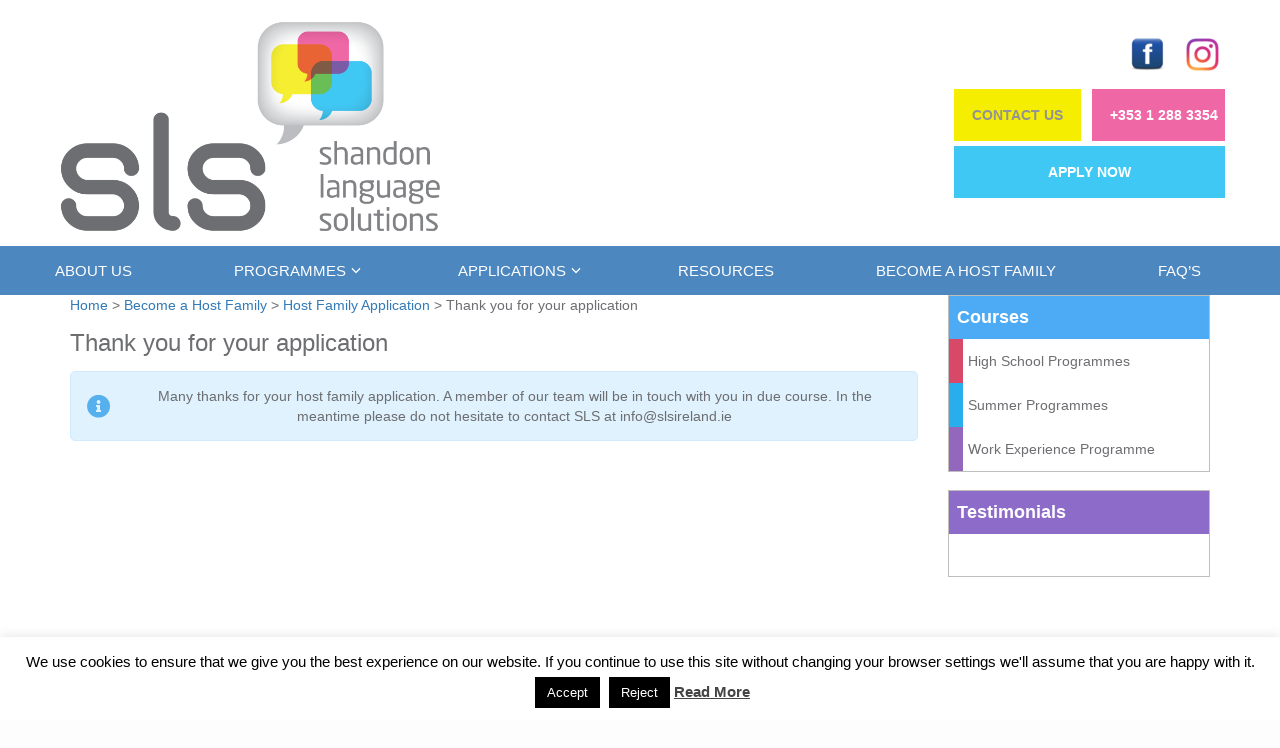

--- FILE ---
content_type: text/html; charset=UTF-8
request_url: https://www.slsireland.ie/become-a-host-family/host-family-application/thank-you-for-your-application/
body_size: 18593
content:
<!DOCTYPE html>
<html>
<head><meta http-equiv="Content-Type" content="text/html; charset=utf-8" /><script>if(navigator.userAgent.match(/MSIE|Internet Explorer/i)||navigator.userAgent.match(/Trident\/7\..*?rv:11/i)){var href=document.location.href;if(!href.match(/[?&]nowprocket/)){if(href.indexOf("?")==-1){if(href.indexOf("#")==-1){document.location.href=href+"?nowprocket=1"}else{document.location.href=href.replace("#","?nowprocket=1#")}}else{if(href.indexOf("#")==-1){document.location.href=href+"&nowprocket=1"}else{document.location.href=href.replace("#","&nowprocket=1#")}}}}</script><script>(()=>{class RocketLazyLoadScripts{constructor(){this.v="2.0.4",this.userEvents=["keydown","keyup","mousedown","mouseup","mousemove","mouseover","mouseout","touchmove","touchstart","touchend","touchcancel","wheel","click","dblclick","input"],this.attributeEvents=["onblur","onclick","oncontextmenu","ondblclick","onfocus","onmousedown","onmouseenter","onmouseleave","onmousemove","onmouseout","onmouseover","onmouseup","onmousewheel","onscroll","onsubmit"]}async t(){this.i(),this.o(),/iP(ad|hone)/.test(navigator.userAgent)&&this.h(),this.u(),this.l(this),this.m(),this.k(this),this.p(this),this._(),await Promise.all([this.R(),this.L()]),this.lastBreath=Date.now(),this.S(this),this.P(),this.D(),this.O(),this.M(),await this.C(this.delayedScripts.normal),await this.C(this.delayedScripts.defer),await this.C(this.delayedScripts.async),await this.T(),await this.F(),await this.j(),await this.A(),window.dispatchEvent(new Event("rocket-allScriptsLoaded")),this.everythingLoaded=!0,this.lastTouchEnd&&await new Promise(t=>setTimeout(t,500-Date.now()+this.lastTouchEnd)),this.I(),this.H(),this.U(),this.W()}i(){this.CSPIssue=sessionStorage.getItem("rocketCSPIssue"),document.addEventListener("securitypolicyviolation",t=>{this.CSPIssue||"script-src-elem"!==t.violatedDirective||"data"!==t.blockedURI||(this.CSPIssue=!0,sessionStorage.setItem("rocketCSPIssue",!0))},{isRocket:!0})}o(){window.addEventListener("pageshow",t=>{this.persisted=t.persisted,this.realWindowLoadedFired=!0},{isRocket:!0}),window.addEventListener("pagehide",()=>{this.onFirstUserAction=null},{isRocket:!0})}h(){let t;function e(e){t=e}window.addEventListener("touchstart",e,{isRocket:!0}),window.addEventListener("touchend",function i(o){o.changedTouches[0]&&t.changedTouches[0]&&Math.abs(o.changedTouches[0].pageX-t.changedTouches[0].pageX)<10&&Math.abs(o.changedTouches[0].pageY-t.changedTouches[0].pageY)<10&&o.timeStamp-t.timeStamp<200&&(window.removeEventListener("touchstart",e,{isRocket:!0}),window.removeEventListener("touchend",i,{isRocket:!0}),"INPUT"===o.target.tagName&&"text"===o.target.type||(o.target.dispatchEvent(new TouchEvent("touchend",{target:o.target,bubbles:!0})),o.target.dispatchEvent(new MouseEvent("mouseover",{target:o.target,bubbles:!0})),o.target.dispatchEvent(new PointerEvent("click",{target:o.target,bubbles:!0,cancelable:!0,detail:1,clientX:o.changedTouches[0].clientX,clientY:o.changedTouches[0].clientY})),event.preventDefault()))},{isRocket:!0})}q(t){this.userActionTriggered||("mousemove"!==t.type||this.firstMousemoveIgnored?"keyup"===t.type||"mouseover"===t.type||"mouseout"===t.type||(this.userActionTriggered=!0,this.onFirstUserAction&&this.onFirstUserAction()):this.firstMousemoveIgnored=!0),"click"===t.type&&t.preventDefault(),t.stopPropagation(),t.stopImmediatePropagation(),"touchstart"===this.lastEvent&&"touchend"===t.type&&(this.lastTouchEnd=Date.now()),"click"===t.type&&(this.lastTouchEnd=0),this.lastEvent=t.type,t.composedPath&&t.composedPath()[0].getRootNode()instanceof ShadowRoot&&(t.rocketTarget=t.composedPath()[0]),this.savedUserEvents.push(t)}u(){this.savedUserEvents=[],this.userEventHandler=this.q.bind(this),this.userEvents.forEach(t=>window.addEventListener(t,this.userEventHandler,{passive:!1,isRocket:!0})),document.addEventListener("visibilitychange",this.userEventHandler,{isRocket:!0})}U(){this.userEvents.forEach(t=>window.removeEventListener(t,this.userEventHandler,{passive:!1,isRocket:!0})),document.removeEventListener("visibilitychange",this.userEventHandler,{isRocket:!0}),this.savedUserEvents.forEach(t=>{(t.rocketTarget||t.target).dispatchEvent(new window[t.constructor.name](t.type,t))})}m(){const t="return false",e=Array.from(this.attributeEvents,t=>"data-rocket-"+t),i="["+this.attributeEvents.join("],[")+"]",o="[data-rocket-"+this.attributeEvents.join("],[data-rocket-")+"]",s=(e,i,o)=>{o&&o!==t&&(e.setAttribute("data-rocket-"+i,o),e["rocket"+i]=new Function("event",o),e.setAttribute(i,t))};new MutationObserver(t=>{for(const n of t)"attributes"===n.type&&(n.attributeName.startsWith("data-rocket-")||this.everythingLoaded?n.attributeName.startsWith("data-rocket-")&&this.everythingLoaded&&this.N(n.target,n.attributeName.substring(12)):s(n.target,n.attributeName,n.target.getAttribute(n.attributeName))),"childList"===n.type&&n.addedNodes.forEach(t=>{if(t.nodeType===Node.ELEMENT_NODE)if(this.everythingLoaded)for(const i of[t,...t.querySelectorAll(o)])for(const t of i.getAttributeNames())e.includes(t)&&this.N(i,t.substring(12));else for(const e of[t,...t.querySelectorAll(i)])for(const t of e.getAttributeNames())this.attributeEvents.includes(t)&&s(e,t,e.getAttribute(t))})}).observe(document,{subtree:!0,childList:!0,attributeFilter:[...this.attributeEvents,...e]})}I(){this.attributeEvents.forEach(t=>{document.querySelectorAll("[data-rocket-"+t+"]").forEach(e=>{this.N(e,t)})})}N(t,e){const i=t.getAttribute("data-rocket-"+e);i&&(t.setAttribute(e,i),t.removeAttribute("data-rocket-"+e))}k(t){Object.defineProperty(HTMLElement.prototype,"onclick",{get(){return this.rocketonclick||null},set(e){this.rocketonclick=e,this.setAttribute(t.everythingLoaded?"onclick":"data-rocket-onclick","this.rocketonclick(event)")}})}S(t){function e(e,i){let o=e[i];e[i]=null,Object.defineProperty(e,i,{get:()=>o,set(s){t.everythingLoaded?o=s:e["rocket"+i]=o=s}})}e(document,"onreadystatechange"),e(window,"onload"),e(window,"onpageshow");try{Object.defineProperty(document,"readyState",{get:()=>t.rocketReadyState,set(e){t.rocketReadyState=e},configurable:!0}),document.readyState="loading"}catch(t){console.log("WPRocket DJE readyState conflict, bypassing")}}l(t){this.originalAddEventListener=EventTarget.prototype.addEventListener,this.originalRemoveEventListener=EventTarget.prototype.removeEventListener,this.savedEventListeners=[],EventTarget.prototype.addEventListener=function(e,i,o){o&&o.isRocket||!t.B(e,this)&&!t.userEvents.includes(e)||t.B(e,this)&&!t.userActionTriggered||e.startsWith("rocket-")||t.everythingLoaded?t.originalAddEventListener.call(this,e,i,o):(t.savedEventListeners.push({target:this,remove:!1,type:e,func:i,options:o}),"mouseenter"!==e&&"mouseleave"!==e||t.originalAddEventListener.call(this,e,t.savedUserEvents.push,o))},EventTarget.prototype.removeEventListener=function(e,i,o){o&&o.isRocket||!t.B(e,this)&&!t.userEvents.includes(e)||t.B(e,this)&&!t.userActionTriggered||e.startsWith("rocket-")||t.everythingLoaded?t.originalRemoveEventListener.call(this,e,i,o):t.savedEventListeners.push({target:this,remove:!0,type:e,func:i,options:o})}}J(t,e){this.savedEventListeners=this.savedEventListeners.filter(i=>{let o=i.type,s=i.target||window;return e!==o||t!==s||(this.B(o,s)&&(i.type="rocket-"+o),this.$(i),!1)})}H(){EventTarget.prototype.addEventListener=this.originalAddEventListener,EventTarget.prototype.removeEventListener=this.originalRemoveEventListener,this.savedEventListeners.forEach(t=>this.$(t))}$(t){t.remove?this.originalRemoveEventListener.call(t.target,t.type,t.func,t.options):this.originalAddEventListener.call(t.target,t.type,t.func,t.options)}p(t){let e;function i(e){return t.everythingLoaded?e:e.split(" ").map(t=>"load"===t||t.startsWith("load.")?"rocket-jquery-load":t).join(" ")}function o(o){function s(e){const s=o.fn[e];o.fn[e]=o.fn.init.prototype[e]=function(){return this[0]===window&&t.userActionTriggered&&("string"==typeof arguments[0]||arguments[0]instanceof String?arguments[0]=i(arguments[0]):"object"==typeof arguments[0]&&Object.keys(arguments[0]).forEach(t=>{const e=arguments[0][t];delete arguments[0][t],arguments[0][i(t)]=e})),s.apply(this,arguments),this}}if(o&&o.fn&&!t.allJQueries.includes(o)){const e={DOMContentLoaded:[],"rocket-DOMContentLoaded":[]};for(const t in e)document.addEventListener(t,()=>{e[t].forEach(t=>t())},{isRocket:!0});o.fn.ready=o.fn.init.prototype.ready=function(i){function s(){parseInt(o.fn.jquery)>2?setTimeout(()=>i.bind(document)(o)):i.bind(document)(o)}return"function"==typeof i&&(t.realDomReadyFired?!t.userActionTriggered||t.fauxDomReadyFired?s():e["rocket-DOMContentLoaded"].push(s):e.DOMContentLoaded.push(s)),o([])},s("on"),s("one"),s("off"),t.allJQueries.push(o)}e=o}t.allJQueries=[],o(window.jQuery),Object.defineProperty(window,"jQuery",{get:()=>e,set(t){o(t)}})}P(){const t=new Map;document.write=document.writeln=function(e){const i=document.currentScript,o=document.createRange(),s=i.parentElement;let n=t.get(i);void 0===n&&(n=i.nextSibling,t.set(i,n));const c=document.createDocumentFragment();o.setStart(c,0),c.appendChild(o.createContextualFragment(e)),s.insertBefore(c,n)}}async R(){return new Promise(t=>{this.userActionTriggered?t():this.onFirstUserAction=t})}async L(){return new Promise(t=>{document.addEventListener("DOMContentLoaded",()=>{this.realDomReadyFired=!0,t()},{isRocket:!0})})}async j(){return this.realWindowLoadedFired?Promise.resolve():new Promise(t=>{window.addEventListener("load",t,{isRocket:!0})})}M(){this.pendingScripts=[];this.scriptsMutationObserver=new MutationObserver(t=>{for(const e of t)e.addedNodes.forEach(t=>{"SCRIPT"!==t.tagName||t.noModule||t.isWPRocket||this.pendingScripts.push({script:t,promise:new Promise(e=>{const i=()=>{const i=this.pendingScripts.findIndex(e=>e.script===t);i>=0&&this.pendingScripts.splice(i,1),e()};t.addEventListener("load",i,{isRocket:!0}),t.addEventListener("error",i,{isRocket:!0}),setTimeout(i,1e3)})})})}),this.scriptsMutationObserver.observe(document,{childList:!0,subtree:!0})}async F(){await this.X(),this.pendingScripts.length?(await this.pendingScripts[0].promise,await this.F()):this.scriptsMutationObserver.disconnect()}D(){this.delayedScripts={normal:[],async:[],defer:[]},document.querySelectorAll("script[type$=rocketlazyloadscript]").forEach(t=>{t.hasAttribute("data-rocket-src")?t.hasAttribute("async")&&!1!==t.async?this.delayedScripts.async.push(t):t.hasAttribute("defer")&&!1!==t.defer||"module"===t.getAttribute("data-rocket-type")?this.delayedScripts.defer.push(t):this.delayedScripts.normal.push(t):this.delayedScripts.normal.push(t)})}async _(){await this.L();let t=[];document.querySelectorAll("script[type$=rocketlazyloadscript][data-rocket-src]").forEach(e=>{let i=e.getAttribute("data-rocket-src");if(i&&!i.startsWith("data:")){i.startsWith("//")&&(i=location.protocol+i);try{const o=new URL(i).origin;o!==location.origin&&t.push({src:o,crossOrigin:e.crossOrigin||"module"===e.getAttribute("data-rocket-type")})}catch(t){}}}),t=[...new Map(t.map(t=>[JSON.stringify(t),t])).values()],this.Y(t,"preconnect")}async G(t){if(await this.K(),!0!==t.noModule||!("noModule"in HTMLScriptElement.prototype))return new Promise(e=>{let i;function o(){(i||t).setAttribute("data-rocket-status","executed"),e()}try{if(navigator.userAgent.includes("Firefox/")||""===navigator.vendor||this.CSPIssue)i=document.createElement("script"),[...t.attributes].forEach(t=>{let e=t.nodeName;"type"!==e&&("data-rocket-type"===e&&(e="type"),"data-rocket-src"===e&&(e="src"),i.setAttribute(e,t.nodeValue))}),t.text&&(i.text=t.text),t.nonce&&(i.nonce=t.nonce),i.hasAttribute("src")?(i.addEventListener("load",o,{isRocket:!0}),i.addEventListener("error",()=>{i.setAttribute("data-rocket-status","failed-network"),e()},{isRocket:!0}),setTimeout(()=>{i.isConnected||e()},1)):(i.text=t.text,o()),i.isWPRocket=!0,t.parentNode.replaceChild(i,t);else{const i=t.getAttribute("data-rocket-type"),s=t.getAttribute("data-rocket-src");i?(t.type=i,t.removeAttribute("data-rocket-type")):t.removeAttribute("type"),t.addEventListener("load",o,{isRocket:!0}),t.addEventListener("error",i=>{this.CSPIssue&&i.target.src.startsWith("data:")?(console.log("WPRocket: CSP fallback activated"),t.removeAttribute("src"),this.G(t).then(e)):(t.setAttribute("data-rocket-status","failed-network"),e())},{isRocket:!0}),s?(t.fetchPriority="high",t.removeAttribute("data-rocket-src"),t.src=s):t.src="data:text/javascript;base64,"+window.btoa(unescape(encodeURIComponent(t.text)))}}catch(i){t.setAttribute("data-rocket-status","failed-transform"),e()}});t.setAttribute("data-rocket-status","skipped")}async C(t){const e=t.shift();return e?(e.isConnected&&await this.G(e),this.C(t)):Promise.resolve()}O(){this.Y([...this.delayedScripts.normal,...this.delayedScripts.defer,...this.delayedScripts.async],"preload")}Y(t,e){this.trash=this.trash||[];let i=!0;var o=document.createDocumentFragment();t.forEach(t=>{const s=t.getAttribute&&t.getAttribute("data-rocket-src")||t.src;if(s&&!s.startsWith("data:")){const n=document.createElement("link");n.href=s,n.rel=e,"preconnect"!==e&&(n.as="script",n.fetchPriority=i?"high":"low"),t.getAttribute&&"module"===t.getAttribute("data-rocket-type")&&(n.crossOrigin=!0),t.crossOrigin&&(n.crossOrigin=t.crossOrigin),t.integrity&&(n.integrity=t.integrity),t.nonce&&(n.nonce=t.nonce),o.appendChild(n),this.trash.push(n),i=!1}}),document.head.appendChild(o)}W(){this.trash.forEach(t=>t.remove())}async T(){try{document.readyState="interactive"}catch(t){}this.fauxDomReadyFired=!0;try{await this.K(),this.J(document,"readystatechange"),document.dispatchEvent(new Event("rocket-readystatechange")),await this.K(),document.rocketonreadystatechange&&document.rocketonreadystatechange(),await this.K(),this.J(document,"DOMContentLoaded"),document.dispatchEvent(new Event("rocket-DOMContentLoaded")),await this.K(),this.J(window,"DOMContentLoaded"),window.dispatchEvent(new Event("rocket-DOMContentLoaded"))}catch(t){console.error(t)}}async A(){try{document.readyState="complete"}catch(t){}try{await this.K(),this.J(document,"readystatechange"),document.dispatchEvent(new Event("rocket-readystatechange")),await this.K(),document.rocketonreadystatechange&&document.rocketonreadystatechange(),await this.K(),this.J(window,"load"),window.dispatchEvent(new Event("rocket-load")),await this.K(),window.rocketonload&&window.rocketonload(),await this.K(),this.allJQueries.forEach(t=>t(window).trigger("rocket-jquery-load")),await this.K(),this.J(window,"pageshow");const t=new Event("rocket-pageshow");t.persisted=this.persisted,window.dispatchEvent(t),await this.K(),window.rocketonpageshow&&window.rocketonpageshow({persisted:this.persisted})}catch(t){console.error(t)}}async K(){Date.now()-this.lastBreath>45&&(await this.X(),this.lastBreath=Date.now())}async X(){return document.hidden?new Promise(t=>setTimeout(t)):new Promise(t=>requestAnimationFrame(t))}B(t,e){return e===document&&"readystatechange"===t||(e===document&&"DOMContentLoaded"===t||(e===window&&"DOMContentLoaded"===t||(e===window&&"load"===t||e===window&&"pageshow"===t)))}static run(){(new RocketLazyLoadScripts).t()}}RocketLazyLoadScripts.run()})();</script>

<meta name="viewport" content="width=device-width, initial-scale=1, maximum-scale=1">
<title>Thank you for your application - SLS Ireland</title>
<link crossorigin data-rocket-preconnect href="https://stats.wpmucdn.com" rel="preconnect">
<link crossorigin data-rocket-preconnect href="https://connect.facebook.net" rel="preconnect">
<link crossorigin data-rocket-preconnect href="https://ajax.googleapis.com" rel="preconnect">
<link crossorigin data-rocket-preconnect href="https://www.googletagmanager.com" rel="preconnect">
<link crossorigin data-rocket-preconnect href="https://www.google-analytics.com" rel="preconnect">
<link crossorigin data-rocket-preconnect href="https://challenges.cloudflare.com" rel="preconnect">
<link crossorigin data-rocket-preconnect href="https://www.google.com" rel="preconnect"><link rel="preload" data-rocket-preload as="image" href="https://www.slsireland.ie/wp-content/themes/shadon-language-solution/images/logox2.png" fetchpriority="high">
<base href="https://www.slsireland.ie/" />
<meta name='robots' content='index, follow, max-image-preview:large, max-snippet:-1, max-video-preview:-1' />
	<style>img:is([sizes="auto" i], [sizes^="auto," i]) { contain-intrinsic-size: 3000px 1500px }</style>
	
	<!-- This site is optimized with the Yoast SEO plugin v25.9 - https://yoast.com/wordpress/plugins/seo/ -->
	<link rel="canonical" href="https://www.slsireland.ie/become-a-host-family/host-family-application/thank-you-for-your-application/" />
	<meta property="og:locale" content="en_GB" />
	<meta property="og:type" content="article" />
	<meta property="og:title" content="Thank you for your application - SLS Ireland" />
	<meta property="og:url" content="https://www.slsireland.ie/become-a-host-family/host-family-application/thank-you-for-your-application/" />
	<meta property="og:site_name" content="SLS Ireland" />
	<meta property="article:publisher" content="https://www.facebook.com/SLSIreland/" />
	<meta property="article:modified_time" content="2020-04-21T12:06:31+00:00" />
	<script type="application/ld+json" class="yoast-schema-graph">{"@context":"https://schema.org","@graph":[{"@type":"WebPage","@id":"https://www.slsireland.ie/become-a-host-family/host-family-application/thank-you-for-your-application/","url":"https://www.slsireland.ie/become-a-host-family/host-family-application/thank-you-for-your-application/","name":"Thank you for your application - SLS Ireland","isPartOf":{"@id":"https://www.slsireland.ie/#website"},"datePublished":"2016-04-04T14:24:44+00:00","dateModified":"2020-04-21T12:06:31+00:00","breadcrumb":{"@id":"https://www.slsireland.ie/become-a-host-family/host-family-application/thank-you-for-your-application/#breadcrumb"},"inLanguage":"en-GB","potentialAction":[{"@type":"ReadAction","target":["https://www.slsireland.ie/become-a-host-family/host-family-application/thank-you-for-your-application/"]}]},{"@type":"BreadcrumbList","@id":"https://www.slsireland.ie/become-a-host-family/host-family-application/thank-you-for-your-application/#breadcrumb","itemListElement":[{"@type":"ListItem","position":1,"name":"Home","item":"https://www.slsireland.ie/"},{"@type":"ListItem","position":2,"name":"Become a Host Family","item":"https://www.slsireland.ie/become-a-host-family/"},{"@type":"ListItem","position":3,"name":"Host Family Application","item":"https://www.slsireland.ie/become-a-host-family/host-family-application/"},{"@type":"ListItem","position":4,"name":"Thank you for your application"}]},{"@type":"WebSite","@id":"https://www.slsireland.ie/#website","url":"https://www.slsireland.ie/","name":"SLS Ireland","description":"Shandon Language Solutions","publisher":{"@id":"https://www.slsireland.ie/#organization"},"potentialAction":[{"@type":"SearchAction","target":{"@type":"EntryPoint","urlTemplate":"https://www.slsireland.ie/?s={search_term_string}"},"query-input":{"@type":"PropertyValueSpecification","valueRequired":true,"valueName":"search_term_string"}}],"inLanguage":"en-GB"},{"@type":"Organization","@id":"https://www.slsireland.ie/#organization","name":"Shandon Language Solutions","url":"https://www.slsireland.ie/","logo":{"@type":"ImageObject","inLanguage":"en-GB","@id":"https://www.slsireland.ie/#/schema/logo/image/","url":"https://www.slsireland.ie/wp-content/uploads/2016/04/SLS-Logo-Full-Size.jpg","contentUrl":"https://www.slsireland.ie/wp-content/uploads/2016/04/SLS-Logo-Full-Size.jpg","width":2171,"height":1255,"caption":"Shandon Language Solutions"},"image":{"@id":"https://www.slsireland.ie/#/schema/logo/image/"},"sameAs":["https://www.facebook.com/SLSIreland/","https://x.com/slsireland","https://www.instagram.com/slsireland/","https://ie.linkedin.com/company/sls-ireland","https://www.youtube.com/user/SLSIreland"]}]}</script>
	<!-- / Yoast SEO plugin. -->


<link rel='dns-prefetch' href='//challenges.cloudflare.com' />

<link href='//hb.wpmucdn.com' rel='preconnect' />
		<!-- This site uses the Google Analytics by ExactMetrics plugin v8.8.0 - Using Analytics tracking - https://www.exactmetrics.com/ -->
		<!-- Note: ExactMetrics is not currently configured on this site. The site owner needs to authenticate with Google Analytics in the ExactMetrics settings panel. -->
					<!-- No tracking code set -->
				<!-- / Google Analytics by ExactMetrics -->
		<link rel='stylesheet' id='sbi_styles-css' href='https://www.slsireland.ie/wp-content/plugins/instagram-feed/css/sbi-styles.min.css?ver=6.9.1' type='text/css' media='all' />
<style id='wp-emoji-styles-inline-css' type='text/css'>

	img.wp-smiley, img.emoji {
		display: inline !important;
		border: none !important;
		box-shadow: none !important;
		height: 1em !important;
		width: 1em !important;
		margin: 0 0.07em !important;
		vertical-align: -0.1em !important;
		background: none !important;
		padding: 0 !important;
	}
</style>
<link rel='stylesheet' id='wp-block-library-css' href='https://www.slsireland.ie/wp-includes/css/dist/block-library/style.min.css?ver=6.8.2' type='text/css' media='all' />
<style id='classic-theme-styles-inline-css' type='text/css'>
/*! This file is auto-generated */
.wp-block-button__link{color:#fff;background-color:#32373c;border-radius:9999px;box-shadow:none;text-decoration:none;padding:calc(.667em + 2px) calc(1.333em + 2px);font-size:1.125em}.wp-block-file__button{background:#32373c;color:#fff;text-decoration:none}
</style>
<style id='global-styles-inline-css' type='text/css'>
:root{--wp--preset--aspect-ratio--square: 1;--wp--preset--aspect-ratio--4-3: 4/3;--wp--preset--aspect-ratio--3-4: 3/4;--wp--preset--aspect-ratio--3-2: 3/2;--wp--preset--aspect-ratio--2-3: 2/3;--wp--preset--aspect-ratio--16-9: 16/9;--wp--preset--aspect-ratio--9-16: 9/16;--wp--preset--color--black: #000000;--wp--preset--color--cyan-bluish-gray: #abb8c3;--wp--preset--color--white: #ffffff;--wp--preset--color--pale-pink: #f78da7;--wp--preset--color--vivid-red: #cf2e2e;--wp--preset--color--luminous-vivid-orange: #ff6900;--wp--preset--color--luminous-vivid-amber: #fcb900;--wp--preset--color--light-green-cyan: #7bdcb5;--wp--preset--color--vivid-green-cyan: #00d084;--wp--preset--color--pale-cyan-blue: #8ed1fc;--wp--preset--color--vivid-cyan-blue: #0693e3;--wp--preset--color--vivid-purple: #9b51e0;--wp--preset--gradient--vivid-cyan-blue-to-vivid-purple: linear-gradient(135deg,rgba(6,147,227,1) 0%,rgb(155,81,224) 100%);--wp--preset--gradient--light-green-cyan-to-vivid-green-cyan: linear-gradient(135deg,rgb(122,220,180) 0%,rgb(0,208,130) 100%);--wp--preset--gradient--luminous-vivid-amber-to-luminous-vivid-orange: linear-gradient(135deg,rgba(252,185,0,1) 0%,rgba(255,105,0,1) 100%);--wp--preset--gradient--luminous-vivid-orange-to-vivid-red: linear-gradient(135deg,rgba(255,105,0,1) 0%,rgb(207,46,46) 100%);--wp--preset--gradient--very-light-gray-to-cyan-bluish-gray: linear-gradient(135deg,rgb(238,238,238) 0%,rgb(169,184,195) 100%);--wp--preset--gradient--cool-to-warm-spectrum: linear-gradient(135deg,rgb(74,234,220) 0%,rgb(151,120,209) 20%,rgb(207,42,186) 40%,rgb(238,44,130) 60%,rgb(251,105,98) 80%,rgb(254,248,76) 100%);--wp--preset--gradient--blush-light-purple: linear-gradient(135deg,rgb(255,206,236) 0%,rgb(152,150,240) 100%);--wp--preset--gradient--blush-bordeaux: linear-gradient(135deg,rgb(254,205,165) 0%,rgb(254,45,45) 50%,rgb(107,0,62) 100%);--wp--preset--gradient--luminous-dusk: linear-gradient(135deg,rgb(255,203,112) 0%,rgb(199,81,192) 50%,rgb(65,88,208) 100%);--wp--preset--gradient--pale-ocean: linear-gradient(135deg,rgb(255,245,203) 0%,rgb(182,227,212) 50%,rgb(51,167,181) 100%);--wp--preset--gradient--electric-grass: linear-gradient(135deg,rgb(202,248,128) 0%,rgb(113,206,126) 100%);--wp--preset--gradient--midnight: linear-gradient(135deg,rgb(2,3,129) 0%,rgb(40,116,252) 100%);--wp--preset--font-size--small: 13px;--wp--preset--font-size--medium: 20px;--wp--preset--font-size--large: 36px;--wp--preset--font-size--x-large: 42px;--wp--preset--spacing--20: 0.44rem;--wp--preset--spacing--30: 0.67rem;--wp--preset--spacing--40: 1rem;--wp--preset--spacing--50: 1.5rem;--wp--preset--spacing--60: 2.25rem;--wp--preset--spacing--70: 3.38rem;--wp--preset--spacing--80: 5.06rem;--wp--preset--shadow--natural: 6px 6px 9px rgba(0, 0, 0, 0.2);--wp--preset--shadow--deep: 12px 12px 50px rgba(0, 0, 0, 0.4);--wp--preset--shadow--sharp: 6px 6px 0px rgba(0, 0, 0, 0.2);--wp--preset--shadow--outlined: 6px 6px 0px -3px rgba(255, 255, 255, 1), 6px 6px rgba(0, 0, 0, 1);--wp--preset--shadow--crisp: 6px 6px 0px rgba(0, 0, 0, 1);}:where(.is-layout-flex){gap: 0.5em;}:where(.is-layout-grid){gap: 0.5em;}body .is-layout-flex{display: flex;}.is-layout-flex{flex-wrap: wrap;align-items: center;}.is-layout-flex > :is(*, div){margin: 0;}body .is-layout-grid{display: grid;}.is-layout-grid > :is(*, div){margin: 0;}:where(.wp-block-columns.is-layout-flex){gap: 2em;}:where(.wp-block-columns.is-layout-grid){gap: 2em;}:where(.wp-block-post-template.is-layout-flex){gap: 1.25em;}:where(.wp-block-post-template.is-layout-grid){gap: 1.25em;}.has-black-color{color: var(--wp--preset--color--black) !important;}.has-cyan-bluish-gray-color{color: var(--wp--preset--color--cyan-bluish-gray) !important;}.has-white-color{color: var(--wp--preset--color--white) !important;}.has-pale-pink-color{color: var(--wp--preset--color--pale-pink) !important;}.has-vivid-red-color{color: var(--wp--preset--color--vivid-red) !important;}.has-luminous-vivid-orange-color{color: var(--wp--preset--color--luminous-vivid-orange) !important;}.has-luminous-vivid-amber-color{color: var(--wp--preset--color--luminous-vivid-amber) !important;}.has-light-green-cyan-color{color: var(--wp--preset--color--light-green-cyan) !important;}.has-vivid-green-cyan-color{color: var(--wp--preset--color--vivid-green-cyan) !important;}.has-pale-cyan-blue-color{color: var(--wp--preset--color--pale-cyan-blue) !important;}.has-vivid-cyan-blue-color{color: var(--wp--preset--color--vivid-cyan-blue) !important;}.has-vivid-purple-color{color: var(--wp--preset--color--vivid-purple) !important;}.has-black-background-color{background-color: var(--wp--preset--color--black) !important;}.has-cyan-bluish-gray-background-color{background-color: var(--wp--preset--color--cyan-bluish-gray) !important;}.has-white-background-color{background-color: var(--wp--preset--color--white) !important;}.has-pale-pink-background-color{background-color: var(--wp--preset--color--pale-pink) !important;}.has-vivid-red-background-color{background-color: var(--wp--preset--color--vivid-red) !important;}.has-luminous-vivid-orange-background-color{background-color: var(--wp--preset--color--luminous-vivid-orange) !important;}.has-luminous-vivid-amber-background-color{background-color: var(--wp--preset--color--luminous-vivid-amber) !important;}.has-light-green-cyan-background-color{background-color: var(--wp--preset--color--light-green-cyan) !important;}.has-vivid-green-cyan-background-color{background-color: var(--wp--preset--color--vivid-green-cyan) !important;}.has-pale-cyan-blue-background-color{background-color: var(--wp--preset--color--pale-cyan-blue) !important;}.has-vivid-cyan-blue-background-color{background-color: var(--wp--preset--color--vivid-cyan-blue) !important;}.has-vivid-purple-background-color{background-color: var(--wp--preset--color--vivid-purple) !important;}.has-black-border-color{border-color: var(--wp--preset--color--black) !important;}.has-cyan-bluish-gray-border-color{border-color: var(--wp--preset--color--cyan-bluish-gray) !important;}.has-white-border-color{border-color: var(--wp--preset--color--white) !important;}.has-pale-pink-border-color{border-color: var(--wp--preset--color--pale-pink) !important;}.has-vivid-red-border-color{border-color: var(--wp--preset--color--vivid-red) !important;}.has-luminous-vivid-orange-border-color{border-color: var(--wp--preset--color--luminous-vivid-orange) !important;}.has-luminous-vivid-amber-border-color{border-color: var(--wp--preset--color--luminous-vivid-amber) !important;}.has-light-green-cyan-border-color{border-color: var(--wp--preset--color--light-green-cyan) !important;}.has-vivid-green-cyan-border-color{border-color: var(--wp--preset--color--vivid-green-cyan) !important;}.has-pale-cyan-blue-border-color{border-color: var(--wp--preset--color--pale-cyan-blue) !important;}.has-vivid-cyan-blue-border-color{border-color: var(--wp--preset--color--vivid-cyan-blue) !important;}.has-vivid-purple-border-color{border-color: var(--wp--preset--color--vivid-purple) !important;}.has-vivid-cyan-blue-to-vivid-purple-gradient-background{background: var(--wp--preset--gradient--vivid-cyan-blue-to-vivid-purple) !important;}.has-light-green-cyan-to-vivid-green-cyan-gradient-background{background: var(--wp--preset--gradient--light-green-cyan-to-vivid-green-cyan) !important;}.has-luminous-vivid-amber-to-luminous-vivid-orange-gradient-background{background: var(--wp--preset--gradient--luminous-vivid-amber-to-luminous-vivid-orange) !important;}.has-luminous-vivid-orange-to-vivid-red-gradient-background{background: var(--wp--preset--gradient--luminous-vivid-orange-to-vivid-red) !important;}.has-very-light-gray-to-cyan-bluish-gray-gradient-background{background: var(--wp--preset--gradient--very-light-gray-to-cyan-bluish-gray) !important;}.has-cool-to-warm-spectrum-gradient-background{background: var(--wp--preset--gradient--cool-to-warm-spectrum) !important;}.has-blush-light-purple-gradient-background{background: var(--wp--preset--gradient--blush-light-purple) !important;}.has-blush-bordeaux-gradient-background{background: var(--wp--preset--gradient--blush-bordeaux) !important;}.has-luminous-dusk-gradient-background{background: var(--wp--preset--gradient--luminous-dusk) !important;}.has-pale-ocean-gradient-background{background: var(--wp--preset--gradient--pale-ocean) !important;}.has-electric-grass-gradient-background{background: var(--wp--preset--gradient--electric-grass) !important;}.has-midnight-gradient-background{background: var(--wp--preset--gradient--midnight) !important;}.has-small-font-size{font-size: var(--wp--preset--font-size--small) !important;}.has-medium-font-size{font-size: var(--wp--preset--font-size--medium) !important;}.has-large-font-size{font-size: var(--wp--preset--font-size--large) !important;}.has-x-large-font-size{font-size: var(--wp--preset--font-size--x-large) !important;}
:where(.wp-block-post-template.is-layout-flex){gap: 1.25em;}:where(.wp-block-post-template.is-layout-grid){gap: 1.25em;}
:where(.wp-block-columns.is-layout-flex){gap: 2em;}:where(.wp-block-columns.is-layout-grid){gap: 2em;}
:root :where(.wp-block-pullquote){font-size: 1.5em;line-height: 1.6;}
</style>
<link data-minify="1" rel='stylesheet' id='cntctfrm_form_style-css' href='https://www.slsireland.ie/wp-content/cache/min/1/wp-content/plugins/contact-form-plugin/css/form_style.css?ver=1761041673' type='text/css' media='all' />
<link data-minify="1" rel='stylesheet' id='cookie-law-info-css' href='https://www.slsireland.ie/wp-content/cache/min/1/wp-content/plugins/cookie-law-info/legacy/public/css/cookie-law-info-public.css?ver=1761041673' type='text/css' media='all' />
<link data-minify="1" rel='stylesheet' id='cookie-law-info-gdpr-css' href='https://www.slsireland.ie/wp-content/cache/min/1/wp-content/plugins/cookie-law-info/legacy/public/css/cookie-law-info-gdpr.css?ver=1761041673' type='text/css' media='all' />
<link rel='stylesheet' id='justifiedGallery-css' href='https://www.slsireland.ie/wp-content/plugins/flickr-justified-gallery/css/justifiedGallery.min.css?ver=v3.6' type='text/css' media='all' />
<link data-minify="1" rel='stylesheet' id='flickrJustifiedGalleryWPPlugin-css' href='https://www.slsireland.ie/wp-content/cache/min/1/wp-content/plugins/flickr-justified-gallery/css/flickrJustifiedGalleryWPPlugin.css?ver=1761041673' type='text/css' media='all' />
<link rel='stylesheet' id='swipebox-css' href='https://www.slsireland.ie/wp-content/plugins/flickr-justified-gallery/lightboxes/swipebox/css/swipebox.min.css?ver=6.8.2' type='text/css' media='all' />
<link data-minify="1" rel='stylesheet' id='js_composer_front-css' href='https://www.slsireland.ie/wp-content/cache/min/1/wp-content/plugins/js_composer/assets/css/js_composer.min.css?ver=1761041673' type='text/css' media='all' />
<script type="text/javascript" src="https://www.slsireland.ie/wp-includes/js/jquery/jquery.min.js?ver=3.7.1" id="jquery-core-js" data-rocket-defer defer></script>
<script type="text/javascript" src="https://www.slsireland.ie/wp-includes/js/jquery/jquery-migrate.min.js?ver=3.4.1" id="jquery-migrate-js" data-rocket-defer defer></script>
<script type="text/javascript" id="cookie-law-info-js-extra">
/* <![CDATA[ */
var Cli_Data = {"nn_cookie_ids":[],"cookielist":[],"non_necessary_cookies":[],"ccpaEnabled":"","ccpaRegionBased":"","ccpaBarEnabled":"","strictlyEnabled":["necessary","obligatoire"],"ccpaType":"gdpr","js_blocking":"","custom_integration":"","triggerDomRefresh":"","secure_cookies":""};
var cli_cookiebar_settings = {"animate_speed_hide":"500","animate_speed_show":"500","background":"#fff","border":"#444","border_on":"","button_1_button_colour":"#000","button_1_button_hover":"#000000","button_1_link_colour":"#fff","button_1_as_button":"1","button_1_new_win":"","button_2_button_colour":"#333","button_2_button_hover":"#292929","button_2_link_colour":"#444","button_2_as_button":"","button_2_hidebar":"","button_3_button_colour":"#000","button_3_button_hover":"#000000","button_3_link_colour":"#fff","button_3_as_button":"1","button_3_new_win":"","button_4_button_colour":"#000","button_4_button_hover":"#000000","button_4_link_colour":"#fff","button_4_as_button":"1","button_7_button_colour":"#61a229","button_7_button_hover":"#4e8221","button_7_link_colour":"#fff","button_7_as_button":"1","button_7_new_win":"","font_family":"inherit","header_fix":"","notify_animate_hide":"1","notify_animate_show":"","notify_div_id":"#cookie-law-info-bar","notify_position_horizontal":"right","notify_position_vertical":"bottom","scroll_close":"","scroll_close_reload":"","accept_close_reload":"","reject_close_reload":"","showagain_tab":"1","showagain_background":"#fff","showagain_border":"#000","showagain_div_id":"#cookie-law-info-again","showagain_x_position":"100px","text":"#000","show_once_yn":"","show_once":"10000","logging_on":"","as_popup":"","popup_overlay":"1","bar_heading_text":"","cookie_bar_as":"banner","popup_showagain_position":"bottom-right","widget_position":"left"};
var log_object = {"ajax_url":"https:\/\/www.slsireland.ie\/wp-admin\/admin-ajax.php"};
/* ]]> */
</script>
<script data-minify="1" type="text/javascript" src="https://www.slsireland.ie/wp-content/cache/min/1/wp-content/plugins/cookie-law-info/legacy/public/js/cookie-law-info-public.js?ver=1761041674" id="cookie-law-info-js" data-rocket-defer defer></script>
<script type="rocketlazyloadscript"></script><link rel="https://api.w.org/" href="https://www.slsireland.ie/wp-json/" /><link rel="alternate" title="JSON" type="application/json" href="https://www.slsireland.ie/wp-json/wp/v2/pages/876" /><link rel="EditURI" type="application/rsd+xml" title="RSD" href="https://www.slsireland.ie/xmlrpc.php?rsd" />
<link rel='shortlink' href='https://www.slsireland.ie/?p=876' />
<link rel="alternate" title="oEmbed (JSON)" type="application/json+oembed" href="https://www.slsireland.ie/wp-json/oembed/1.0/embed?url=https%3A%2F%2Fwww.slsireland.ie%2Fbecome-a-host-family%2Fhost-family-application%2Fthank-you-for-your-application%2F" />
<link rel="alternate" title="oEmbed (XML)" type="text/xml+oembed" href="https://www.slsireland.ie/wp-json/oembed/1.0/embed?url=https%3A%2F%2Fwww.slsireland.ie%2Fbecome-a-host-family%2Fhost-family-application%2Fthank-you-for-your-application%2F&#038;format=xml" />
<meta name="generator" content="Powered by WPBakery Page Builder - drag and drop page builder for WordPress."/>
<link rel="icon" href="https://www.slsireland.ie/wp-content/uploads/2020/03/cropped-SLS-Logo-32x32.jpg" sizes="32x32" />
<link rel="icon" href="https://www.slsireland.ie/wp-content/uploads/2020/03/cropped-SLS-Logo-192x192.jpg" sizes="192x192" />
<link rel="apple-touch-icon" href="https://www.slsireland.ie/wp-content/uploads/2020/03/cropped-SLS-Logo-180x180.jpg" />
<meta name="msapplication-TileImage" content="https://www.slsireland.ie/wp-content/uploads/2020/03/cropped-SLS-Logo-270x270.jpg" />
		<style type="text/css" id="wp-custom-css">
			#menu-item-1717{
display: none;
}
#footer .col-sm-12{
	display: none;
}
#menu-footer-1{
	display: none;
}
#footer .search-form{
	display: none;
}
#main .col-md-4{
display: none;
}
#sidebar iframe{
display: none;
}
#gform_24 input{
	display: block;
    width: 100%;
    height: 34px;
    padding: 6px 12px;
    font-size: 14px;
    line-height: 1.42857143;
    color: #555;
    background-color: #fff;
    background-image: none;
    border: 1px solid #ccc;
    border-radius: 4px;
    -webkit-box-shadow: inset 0 1px 1px rgba(0,0,0,.075);
    box-shadow: inset 0 1px 1px rgba(0,0,0,.075);
    -webkit-transition: border-color ease-in-out .15s,-webkit-box-shadow ease-in-out .15s;
    -o-transition: border-color ease-in-out .15s,box-shadow ease-in-out .15s;
    transition: border-color ease-in-out .15s,box-shadow ease-in-out .15s;
}
#gform_24 textarea{
	display: block;
    width: 100%;
    padding: 6px 12px;
    font-size: 14px;
    line-height: 1.42857143;
    color: #555;
    background-color: #fff;
    background-image: none;
    border: 1px solid #ccc;
    border-radius: 4px;
    -webkit-box-shadow: inset 0 1px 1px rgba(0,0,0,.075);
    box-shadow: inset 0 1px 1px rgba(0,0,0,.075);
    -webkit-transition: border-color ease-in-out .15s,-webkit-box-shadow ease-in-out .15s;
    -o-transition: border-color ease-in-out .15s,box-shadow ease-in-out .15s;
    transition: border-color ease-in-out .15s,box-shadow ease-in-out .15s;
}
#gform_24 input#gform_submit_button_24{
	color: #fff;
    background-color: #4b86c0;
    padding: 12px 50px 15px 50px;
    font-family: HelveticaNeue, Open Sans,Arial,sans-serif;
	width: 40%
;}		</style>
		<style type="text/css" data-type="vc_shortcodes-default-css">.vc_do_message{padding-top:1em;padding-bottom:1em;padding-right:1em;padding-left:4em;margin-bottom:22px;}</style><noscript><style> .wpb_animate_when_almost_visible { opacity: 1; }</style></noscript><!--[if lt IE 9]>
<script src="http://html5shim.googlecode.com/svn/trunk/html5.js"></script>
<![endif]-->
<link rel="alternate" type="application/rss+xml" title="RSS 2.0" href="https://www.slsireland.ie/feed/" />
<link rel="pingback" href="https://www.slsireland.ie/xmlrpc.php" />
<link data-minify="1" type="text/css" rel="stylesheet" href="https://www.slsireland.ie/wp-content/cache/min/1/wp-content/themes/shadon-language-solution/bs/css/bootstrap.min.css?ver=1761041673" />
<link data-minify="1" type="text/css" rel="stylesheet" href="https://www.slsireland.ie/wp-content/cache/min/1/wp-content/themes/shadon-language-solution/fa/css/font-awesome.min.css?ver=1761041673" />
<link type="text/css" rel="stylesheet" href="https://www.slsireland.ie/wp-content/themes/shadon-language-solution/sb/slidebars.min.css?v=1" />
<link data-minify="1" type="text/css" rel="stylesheet" href="https://www.slsireland.ie/wp-content/cache/min/1/wp-content/themes/shadon-language-solution/owl/owl.carousel.css?ver=1761041673" />
<link data-minify="1" type="text/css" rel="stylesheet" href="https://www.slsireland.ie/wp-content/cache/min/1/wp-content/themes/shadon-language-solution/style.css?ver=1761041674" />
<!--[if gte IE 9]><style type="text/css">.gradient {filter: none;}</style><![endif]-->
<link rel="icon" type="image/png" href="https://www.slsireland.ie/wp-content/themes/shadon-language-solution/images/favicon.ico">
<script src="https://www.slsireland.ie/wp-content/themes/shadon-language-solution/js/modernizr-2.6.2.min.js" type="text/javascript" data-rocket-defer defer></script>
<script data-minify="1" src="https://www.slsireland.ie/wp-content/cache/min/1/ajax/libs/jquery/1.10.2/jquery.min.js?ver=1761041674" data-rocket-defer defer></script>
<script src="https://www.slsireland.ie/wp-content/themes/shadon-language-solution/bs/js/bootstrap.min.js" type="text/javascript" data-rocket-defer defer></script>
<script src="https://www.slsireland.ie/wp-content/themes/shadon-language-solution/sb/slidebars.min.js" type="text/javascript" data-rocket-defer defer></script>
<script src="https://www.slsireland.ie/wp-content/themes/shadon-language-solution/owl/owl.carousel.min.js" type="text/javascript" data-rocket-defer defer></script>
<script type='text/javascript'>
  (function(i,s,o,g,r,a,m){i['GoogleAnalyticsObject']=r;i[r]=i[r]||function(){
  (i[r].q=i[r].q||[]).push(arguments)},i[r].l=1*new Date();a=s.createElement(o),
  m=s.getElementsByTagName(o)[0];a.async=1;a.src=g;m.parentNode.insertBefore(a,m)
  })(window,document,'script','//www.google-analytics.com/analytics.js','ga');

  ga('create', 'UA-59268603-1', 'auto');
  ga('send', 'pageview');

</script>
<script>
  (function(i,s,o,g,r,a,m){i['GoogleAnalyticsObject']=r;i[r]=i[r]||function(){
  (i[r].q=i[r].q||[]).push(arguments)},i[r].l=1*new Date();a=s.createElement(o),
  m=s.getElementsByTagName(o)[0];a.async=1;a.src=g;m.parentNode.insertBefore(a,m)
  })(window,document,'script','//www.google-analytics.com/analytics.js','ga');

  ga('create', 'UA-62942153-1', 'auto');
  ga('send', 'pageview');

</script>
<meta name="generator" content="WP Rocket 3.19.4" data-wpr-features="wpr_delay_js wpr_defer_js wpr_minify_js wpr_preconnect_external_domains wpr_oci wpr_minify_css wpr_preload_links wpr_desktop" /></head>
<body>
<div  id="sb-site">
	<button id="toggleLeftMenu" class="sb-toggle-left">MENU</button>
	
	<header  id="header">
			<div  class="container">
				<div  class="row">
					<div class="col-sm-4">
						<div class="logo">
							<a href="https://www.slsireland.ie" title="SLS Ireland - Shandon Language Solutions">
								<img fetchpriority="high" class="img-responsive" src="https://www.slsireland.ie/wp-content/themes/shadon-language-solution/images/logox2.png">
							</a>
						</div>
					</div>
					<div class="col-sm-8">
						<div class="wrap pull-right" style="margin-top:10px;">
							<ul id="menu-footer" class="top-nav clearfix"><li id="menu-item-1717" class="menu-item menu-item-type-post_type menu-item-object-page menu-item-1717"><a href="https://www.slsireland.ie/blog/">Latest News</a></li>
</ul>							<div class="clear"></div>
							<div class="social pull-right">
								<ul id="menu-topsocial" class="top-nav clearfix"><li id="menu-item-274" class="menu-item menu-item-type-custom menu-item-object-custom menu-item-274 has-image"><a target="_blank" href="https://www.facebook.com/SLSIreland?fref=ts"><img width="45" height="45" src="https://www.slsireland.ie/wp-content/uploads/2015/04/facebook-f-logo-png-transparent-background-5-e1585153095386.png" class="attachment-full size-full wp-post-image" alt="Facebook" title="Facebook" decoding="async" /></a></li>
<li id="menu-item-1020" class="menu-item menu-item-type-custom menu-item-object-custom menu-item-1020 has-image"><a target="_blank" href="https://www.instagram.com/slsireland/"><img width="45" height="45" src="https://www.slsireland.ie/wp-content/uploads/2015/04/instagram-logo-png-transparent-0-1-e1585152840694.png" class="attachment-full size-full wp-post-image" alt="Instagram" title="Instagram" decoding="async" /></a></li>
</ul>							</div>
							<div class="clearfix"></div>
							<div class="buttons clearfix">
								<ul id="menu-topbuttons" class="top-nav clearfix"><li id="menu-item-435" class="btn yellow menu-item menu-item-type-post_type menu-item-object-page menu-item-435"><a href="https://www.slsireland.ie/contact/">Contact Us</a></li>
<li id="menu-item-279" class="btn pink menu-item menu-item-type-custom menu-item-object-custom menu-item-279"><a href="tel:+35312883354">+353 1 288 3354</a></li>
<li id="menu-item-436" class="btn blue block menu-item menu-item-type-post_type menu-item-object-page menu-item-436"><a href="https://www.slsireland.ie/applications/">Apply Now</a></li>
</ul>							</div>
						</div>
					</div>
				</div>			
			</div>
		
<!--is_front_page() slider si menu diferit home fata de restu-->

		<div  class="container-fluid" style="background-color:rgba(0,84,166,.7);position:relative;  z-index:1;">
			<div class="row">
				<div class="container">
					<div class="row">
						<div class="col-sm-12 hidden-xs" style="padding:0;">
							<ul id="menu-main" class="main-nav"><li id="menu-item-1522" class="menu-item menu-item-type-post_type menu-item-object-page menu-item-1522"><a href="https://www.slsireland.ie/aboutsls/">About us</a></li>
<li id="menu-item-1736" class="menu-item menu-item-type-post_type menu-item-object-page menu-item-has-children menu-item-1736"><a href="https://www.slsireland.ie/courses/">Programmes<span class="glyphicon glyphicon-menu-down"></span></a>
<ul class="sub-menu">
	<li id="menu-item-88" class="redB menu-item menu-item-type-post_type menu-item-object-page menu-item-has-children menu-item-88"><a href="https://www.slsireland.ie/courses/academic-year/">High School Programmes</a>
	<ul class="sub-menu">
		<li id="menu-item-89" class="redB menu-item menu-item-type-post_type menu-item-object-page menu-item-89"><a href="https://www.slsireland.ie/courses/academic-year/academic-year/">Academic Year</a></li>
		<li id="menu-item-258" class="redB menu-item menu-item-type-post_type menu-item-object-page menu-item-258"><a href="https://www.slsireland.ie/courses/academic-year/short-stay-immersion/">Short Stay Immersion</a></li>
		<li id="menu-item-257" class="redB menu-item menu-item-type-post_type menu-item-object-page menu-item-257"><a href="https://www.slsireland.ie/courses/academic-year/guardianship-support-programme/">Guardianship &#038; Support</a></li>
	</ul>
</li>
	<li id="menu-item-1943" class="blueB menu-item menu-item-type-post_type menu-item-object-page menu-item-1943"><a href="https://www.slsireland.ie/summer-immersion-programme/">Summer Immersion Programme</a></li>
	<li id="menu-item-250" class="purpleB menu-item menu-item-type-post_type menu-item-object-page menu-item-250"><a href="https://www.slsireland.ie/courses/work-experience-programme/">Work Experience Programme</a></li>
</ul>
</li>
<li id="menu-item-417" class="menu-item menu-item-type-post_type menu-item-object-page menu-item-has-children menu-item-417"><a href="https://www.slsireland.ie/applications/">Applications<span class="glyphicon glyphicon-menu-down"></span></a>
<ul class="sub-menu">
	<li id="menu-item-1516" class="redB menu-item menu-item-type-post_type menu-item-object-page menu-item-1516"><a href="https://www.slsireland.ie/applications/high-school-programme-application-form/">High School Programmes</a></li>
	<li id="menu-item-1518" class="blueB menu-item menu-item-type-post_type menu-item-object-page menu-item-1518"><a href="https://www.slsireland.ie/applications/summer-application-form/">Summer Programmes</a></li>
	<li id="menu-item-1517" class="purpleB menu-item menu-item-type-post_type menu-item-object-page menu-item-1517"><a href="https://www.slsireland.ie/applications/work-experience-application-form/">Work Experience Programme</a></li>
</ul>
</li>
<li id="menu-item-2522" class="menu-item menu-item-type-post_type menu-item-object-page menu-item-2522"><a href="https://www.slsireland.ie/resources/">Resources</a></li>
<li id="menu-item-1121" class="menu-item menu-item-type-post_type menu-item-object-page current-page-ancestor menu-item-1121"><a href="https://www.slsireland.ie/become-a-host-family/">Become a Host Family</a></li>
<li id="menu-item-2552" class="menu-item menu-item-type-post_type menu-item-object-page menu-item-2552"><a href="https://www.slsireland.ie/blank-page/">FAQ&#8217;s</a></li>
</ul>						</div>
					</div>
				</div>
			</div>
		</div>
<!--
-->
	</header>
	
<section  id="main" class="container"><div class="row">
	<div class="col-sm-9">
		<p id="breadcrumbs"><span><span><a href="https://www.slsireland.ie/">Home</a></span> &gt; <span><a href="https://www.slsireland.ie/become-a-host-family/">Become a Host Family</a></span> &gt; <span><a href="https://www.slsireland.ie/become-a-host-family/host-family-application/">Host Family Application</a></span> &gt; <span class="breadcrumb_last" aria-current="page">Thank you for your application</span></span></p>					<article class="post">
														<h1>Thank you for your application</h1>
										
									<div class="wpb-content-wrapper"><div class="vc_row wpb_row vc_row-fluid"><div class="wpb_column vc_column_container vc_col-sm-12"><div class="vc_column-inner"><div class="wpb_wrapper"><div class="vc_message_box vc_message_box-standard vc_message_box-rounded vc_color-info vc_do_message" ><div class="vc_message_box-icon"><i class="fas fa-info-circle"></i></div><p style="text-align: center;">Many thanks for your host family application. A member of our team will be in touch with you in due course. In the meantime please do not hesitate to contact SLS at info@slsireland.ie</p>
</div></div></div></div></div>
</div>							</article>
			</div>
	
	<div class="col-sm-3" id="sidebar">
		
<div class="sidebar-courses">
	<h5 class="blue semibold">Courses</h5>
	<ul id="menu-sidebar-courses" class="clearfix"><li id="menu-item-376" class="redB menu-item menu-item-type-post_type menu-item-object-page menu-item-has-children menu-item-376"><a href="https://www.slsireland.ie/courses/academic-year/">High School Programmes</a>
<ul class="sub-menu">
	<li id="menu-item-392" class="redB menu-item menu-item-type-post_type menu-item-object-page menu-item-392"><a href="https://www.slsireland.ie/courses/academic-year/academic-year/">Academic Year</a></li>
	<li id="menu-item-394" class="redB menu-item menu-item-type-post_type menu-item-object-page menu-item-394"><a href="https://www.slsireland.ie/courses/academic-year/short-stay-immersion/">Short Stay Immersion</a></li>
	<li id="menu-item-393" class="redB menu-item menu-item-type-post_type menu-item-object-page menu-item-393"><a href="https://www.slsireland.ie/courses/academic-year/guardianship-support-programme/">Guardianship &#038; Support</a></li>
</ul>
</li>
<li id="menu-item-377" class="blueB menu-item menu-item-type-post_type menu-item-object-page menu-item-has-children menu-item-377"><a href="https://www.slsireland.ie/?page_id=185">Summer Programmes</a>
<ul class="sub-menu">
	<li id="menu-item-1945" class="blueB menu-item menu-item-type-post_type menu-item-object-page menu-item-1945"><a href="https://www.slsireland.ie/summer-immersion-programme/">Summer Immersion Programme</a></li>
</ul>
</li>
<li id="menu-item-378" class="purpleB menu-item menu-item-type-post_type menu-item-object-page menu-item-378"><a href="https://www.slsireland.ie/courses/work-experience-programme/">Work Experience Programme</a></li>
</ul></div>
<div class="sidebar-testimonials">
	<h5 class="purple semibold">Testimonials
	<!--	<span class="next glyphicon glyphicon-menu-right pull-right light"></span>
		<span class="glyphicon glyphicon-menu-left prev pull-right light"></span>
	-->
	</h5>
	<ul>
				
		<div class="owl-carousel">
			
							<div>
					<li>
						<a href="https://www.slsireland.ie/testimonials/antonio-january-2020/">
							Antonio &#8211; January 2020<br>
										
						</a>
					</li>
				</div>
							<div>
					<li>
						<a href="https://www.slsireland.ie/testimonials/belen-may-2019/">
							Belén &#8211; May 2019<br>
										
						</a>
					</li>
				</div>
							<div>
					<li>
						<a href="https://www.slsireland.ie/testimonials/chiara-2015-parent/">
							Chiara &#8211; 2018<br>
										
						</a>
					</li>
				</div>
							<div>
					<li>
						<a href="https://www.slsireland.ie/testimonials/sonia/">
							Sonia &#8211; 2017<br>
										
						</a>
					</li>
				</div>
				</div>
	</ul>
</div>
<div class="mapSide">
	<iframe src="https://www.google.com/maps/embed?pb=!1m18!1m12!1m3!1d19078.16182250141!2d-6.263777150258106!3d53.29365091309341!2m3!1f0!2f0!3f0!3m2!1i1024!2i768!4f13.1!3m3!1m2!1s0x0000000000000000%3A0x58b619f5ab75eda7!2sSLS+Ireland!5e0!3m2!1sen!2sie!4v1430411807961" width="600" height="400" frameborder="0" style="border:0"></iframe>
	</div>
	</div>
</div></section>

<footer  id="footer">
	<div  class="container-fluid" style="background-color:#4b86c0;">
		<div class="container">
			<div class="row">
				<div class="col-xs-9 col-xs-offset-3 col-sm-6 col-sm-offset-0" style="padding:0;">
					<form  style="margin-top:10px; width:47%" role="search" method="get" class="search-form" action="https://www.slsireland.ie/">
						<label style="width:100%; font-weight:400;">							
							<input style="width:100%;" type="search" class="search-field" placeholder="Search…" value="" name="s" title="Search for:" />
						</label>
						
					</form>					
					<div class="footer-contact">			<div class="textwidget"><p>© 2024 SLS Ireland Ltd.       <a href="https://www.slsireland.ie/terms-conditions/">Terms &amp; Conditions</a> | <a href="https://www.slsireland.ie/privacy/">Privacy Policy</a> | <a href="https://www.slsireland.ie/cookie-policy/"> Cookie Policy</a></p>
<p>&nbsp;</p>
</div>
		</div>					<ul id="menu-footer-1" class="clearfix"><li class="menu-item menu-item-type-post_type menu-item-object-page menu-item-1717"><a href="https://www.slsireland.ie/blog/">Latest News</a></li>
</ul>				</div>
				
						
				 <div class="col-xs-6 col-xs-offset-3 col-sm-5 col-sm-offset-0" style="padding:1%;">
					<div class="col-sm-12">
<div class="wrap pull-right">
	
						<a href="http://acels.ie/" target="_blank"><img src="https://www.slsireland.ie/wp-content/uploads/2016/09/ACELS_logo.png" alt="ACELS" height="90" width="55"></a>
						<a href="http://mei.ie/" target="_blank"><img src="https://www.slsireland.ie/wp-content/uploads/2016/09/MEI_logo.png" alt="MEI" height="90" width="180" style="padding-left:3%;"></a>
						<a href="http://www.educationinireland.com/en/" target="_blank"><img src="https://www.slsireland.ie/wp-content/uploads/2017/03/1490715416.png" alt="EDI" height="90" width="180" style="padding-left:3%;"></a>


</div>
</div>					
					<div class="col-sm-12" style="padding-top: 13%;">
						<div class="wrap pull-right">
						<!--[contact-form-7 id="114" title="Newsletter"]	-->					
						<div class="social clearfix pull-right">
							<ul id="menu-footersocial" class="clearfix"><li id="menu-item-281" class="menu-item menu-item-type-custom menu-item-object-custom menu-item-281"><a target="_blank" href="https://www.facebook.com/SLSIreland?fref=ts">Facebook</a></li>
<li id="menu-item-283" class="menu-item menu-item-type-custom menu-item-object-custom menu-item-283 has-image"><a target="_blank" href="https://www.instagram.com/slsireland/"><img width="45" height="45" src="https://www.slsireland.ie/wp-content/uploads/2015/04/instagram-logo-png-transparent-0-1-e1585152840694.png" class="attachment-full size-full wp-post-image" alt="Instagram" title="Instagram" decoding="async" loading="lazy" /></a></li>
</ul>						</div>
						<div class="clearfix"></div>
						<p class=" pull-right">Web design by <a href="http://www.enhance.ie">Enhance.ie</a></p>
						</div>
					</div>
				</div>
			</div>
		</div>
	</div>
</footer>
</div>
<div id="nav-mobile" class="sb-slidebar sb-left">
	<button id="closeLeftMenu" class="sb-close btn btn-default"><i class="fa fa-times"></i> Close</button><br>
	<ul id="menu-main-1" class="main-nav-mobile"><li class="menu-item menu-item-type-post_type menu-item-object-page menu-item-1522"><a href="https://www.slsireland.ie/aboutsls/">About us</a></li>
<li class="menu-item menu-item-type-post_type menu-item-object-page menu-item-has-children menu-item-1736"><a href="https://www.slsireland.ie/courses/">Programmes<span class="glyphicon glyphicon-menu-down"></span></a>
<ul class="sub-menu">
	<li class="redB menu-item menu-item-type-post_type menu-item-object-page menu-item-88"><a href="https://www.slsireland.ie/courses/academic-year/">High School Programmes</a></li>
	<li class="blueB menu-item menu-item-type-post_type menu-item-object-page menu-item-1943"><a href="https://www.slsireland.ie/summer-immersion-programme/">Summer Immersion Programme</a></li>
	<li class="purpleB menu-item menu-item-type-post_type menu-item-object-page menu-item-250"><a href="https://www.slsireland.ie/courses/work-experience-programme/">Work Experience Programme</a></li>
</ul>
</li>
<li class="menu-item menu-item-type-post_type menu-item-object-page menu-item-has-children menu-item-417"><a href="https://www.slsireland.ie/applications/">Applications<span class="glyphicon glyphicon-menu-down"></span></a>
<ul class="sub-menu">
	<li class="redB menu-item menu-item-type-post_type menu-item-object-page menu-item-1516"><a href="https://www.slsireland.ie/applications/high-school-programme-application-form/">High School Programmes</a></li>
	<li class="blueB menu-item menu-item-type-post_type menu-item-object-page menu-item-1518"><a href="https://www.slsireland.ie/applications/summer-application-form/">Summer Programmes</a></li>
	<li class="purpleB menu-item menu-item-type-post_type menu-item-object-page menu-item-1517"><a href="https://www.slsireland.ie/applications/work-experience-application-form/">Work Experience Programme</a></li>
</ul>
</li>
<li class="menu-item menu-item-type-post_type menu-item-object-page menu-item-2522"><a href="https://www.slsireland.ie/resources/">Resources</a></li>
<li class="menu-item menu-item-type-post_type menu-item-object-page current-page-ancestor menu-item-1121"><a href="https://www.slsireland.ie/become-a-host-family/">Become a Host Family</a></li>
<li class="menu-item menu-item-type-post_type menu-item-object-page menu-item-2552"><a href="https://www.slsireland.ie/blank-page/">FAQ&#8217;s</a></li>
</ul></div>

<script type="rocketlazyloadscript">window.addEventListener('DOMContentLoaded', function() {
(function($) {
	$(document).ready(function() {
		$.slidebars();
		
		var owl = $(".owl-carousel");
 
		$(".owl-carousel").owlCarousel({
			items:1,
			loop: true,
			dots:false,
			nav:true,
			navText:["<",">"]
		});
		
		$(".next").click(function(){
			$(".owl-carousel").trigger('owl.next');
		  })
		  $(".prev").click(function(){
			$(".owl-carousel").trigger('owl.prev');
		  })
	});
}) (jQuery);
});</script>
	<script type="rocketlazyloadscript" data-rocket-type="text/javascript">
  WebFontConfig = {
    google: { families: [ 'Open+Sans:600,800,400:latin' ] }
  };
  (function() {
    var wf = document.createElement('script');
    wf.src = ('https:' == document.location.protocol ? 'https' : 'http') +
      '://ajax.googleapis.com/ajax/libs/webfont/1/webfont.js';
    wf.type = 'text/javascript';
    wf.async = 'true';
    var s = document.getElementsByTagName('script')[0];
    s.parentNode.insertBefore(wf, s);
  })(); </script>
  <div  id="fb-root"></div>
<script type="rocketlazyloadscript">(function(d, s, id) {
  var js, fjs = d.getElementsByTagName(s)[0];
  if (d.getElementById(id)) return;
  js = d.createElement(s); js.id = id;
  js.src = "//connect.facebook.net/en_US/sdk.js#xfbml=1&version=v2.3";
  fjs.parentNode.insertBefore(js, fjs);
}(document, 'script', 'facebook-jssdk'));</script>
<script type="rocketlazyloadscript" data-rocket-type="text/javascript">
window.fbAsyncInit = function() {
FB.Canvas.setAutoGrow();
}
</script>
<script type="speculationrules">
{"prefetch":[{"source":"document","where":{"and":[{"href_matches":"\/*"},{"not":{"href_matches":["\/wp-*.php","\/wp-admin\/*","\/wp-content\/uploads\/*","\/wp-content\/*","\/wp-content\/plugins\/*","\/wp-content\/themes\/shadon-language-solution\/*","\/*\\?(.+)"]}},{"not":{"selector_matches":"a[rel~=\"nofollow\"]"}},{"not":{"selector_matches":".no-prefetch, .no-prefetch a"}}]},"eagerness":"conservative"}]}
</script>
<!--googleoff: all--><div id="cookie-law-info-bar" data-nosnippet="true"><span>We use cookies to ensure that we give you the best experience on our website. If you continue to use this site without changing your browser settings we'll assume that you are happy with it.<a role='button' data-cli_action="accept" id="cookie_action_close_header" class="medium cli-plugin-button cli-plugin-main-button cookie_action_close_header cli_action_button wt-cli-accept-btn" style="display:inline-block">Accept</a> <a role='button' id="cookie_action_close_header_reject" class="medium cli-plugin-button cli-plugin-main-button cookie_action_close_header_reject cli_action_button wt-cli-reject-btn" data-cli_action="reject">Reject</a> <a href="https://www.slsireland.ie/privacy/" id="CONSTANT_OPEN_URL" target="_blank" class="cli-plugin-main-link" style="display:inline-block">Read More</a></span></div><div id="cookie-law-info-again" style="display:none" data-nosnippet="true"><span id="cookie_hdr_showagain">Privacy &amp; Cookies Policy</span></div><div class="cli-modal" data-nosnippet="true" id="cliSettingsPopup" tabindex="-1" role="dialog" aria-labelledby="cliSettingsPopup" aria-hidden="true">
  <div class="cli-modal-dialog" role="document">
	<div class="cli-modal-content cli-bar-popup">
		  <button type="button" class="cli-modal-close" id="cliModalClose">
			<svg class="" viewBox="0 0 24 24"><path d="M19 6.41l-1.41-1.41-5.59 5.59-5.59-5.59-1.41 1.41 5.59 5.59-5.59 5.59 1.41 1.41 5.59-5.59 5.59 5.59 1.41-1.41-5.59-5.59z"></path><path d="M0 0h24v24h-24z" fill="none"></path></svg>
			<span class="wt-cli-sr-only">Close</span>
		  </button>
		  <div class="cli-modal-body">
			<div class="cli-container-fluid cli-tab-container">
	<div class="cli-row">
		<div class="cli-col-12 cli-align-items-stretch cli-px-0">
			<div class="cli-privacy-overview">
				<h4>Privacy Overview</h4>				<div class="cli-privacy-content">
					<div class="cli-privacy-content-text">This website uses cookies to improve your experience while you navigate through the website. Out of these, the cookies that are categorized as necessary are stored on your browser as they are essential for the working of basic functionalities of the website. We also use third-party cookies that help us analyze and understand how you use this website. These cookies will be stored in your browser only with your consent. You also have the option to opt-out of these cookies. But opting out of some of these cookies may affect your browsing experience.</div>
				</div>
				<a class="cli-privacy-readmore" aria-label="Show more" role="button" data-readmore-text="Show more" data-readless-text="Show less"></a>			</div>
		</div>
		<div class="cli-col-12 cli-align-items-stretch cli-px-0 cli-tab-section-container">
												<div class="cli-tab-section">
						<div class="cli-tab-header">
							<a role="button" tabindex="0" class="cli-nav-link cli-settings-mobile" data-target="necessary" data-toggle="cli-toggle-tab">
								Necessary							</a>
															<div class="wt-cli-necessary-checkbox">
									<input type="checkbox" class="cli-user-preference-checkbox"  id="wt-cli-checkbox-necessary" data-id="checkbox-necessary" checked="checked"  />
									<label class="form-check-label" for="wt-cli-checkbox-necessary">Necessary</label>
								</div>
								<span class="cli-necessary-caption">Always Enabled</span>
													</div>
						<div class="cli-tab-content">
							<div class="cli-tab-pane cli-fade" data-id="necessary">
								<div class="wt-cli-cookie-description">
									Necessary cookies are absolutely essential for the website to function properly. This category only includes cookies that ensures basic functionalities and security features of the website. These cookies do not store any personal information.								</div>
							</div>
						</div>
					</div>
																	<div class="cli-tab-section">
						<div class="cli-tab-header">
							<a role="button" tabindex="0" class="cli-nav-link cli-settings-mobile" data-target="non-necessary" data-toggle="cli-toggle-tab">
								Non-necessary							</a>
															<div class="cli-switch">
									<input type="checkbox" id="wt-cli-checkbox-non-necessary" class="cli-user-preference-checkbox"  data-id="checkbox-non-necessary" checked='checked' />
									<label for="wt-cli-checkbox-non-necessary" class="cli-slider" data-cli-enable="Enabled" data-cli-disable="Disabled"><span class="wt-cli-sr-only">Non-necessary</span></label>
								</div>
													</div>
						<div class="cli-tab-content">
							<div class="cli-tab-pane cli-fade" data-id="non-necessary">
								<div class="wt-cli-cookie-description">
									Any cookies that may not be particularly necessary for the website to function and is used specifically to collect user personal data via analytics, ads, other embedded contents are termed as non-necessary cookies. It is mandatory to procure user consent prior to running these cookies on your website.								</div>
							</div>
						</div>
					</div>
										</div>
	</div>
</div>
		  </div>
		  <div class="cli-modal-footer">
			<div class="wt-cli-element cli-container-fluid cli-tab-container">
				<div class="cli-row">
					<div class="cli-col-12 cli-align-items-stretch cli-px-0">
						<div class="cli-tab-footer wt-cli-privacy-overview-actions">
						
															<a id="wt-cli-privacy-save-btn" role="button" tabindex="0" data-cli-action="accept" class="wt-cli-privacy-btn cli_setting_save_button wt-cli-privacy-accept-btn cli-btn">SAVE &amp; ACCEPT</a>
													</div>
						
					</div>
				</div>
			</div>
		</div>
	</div>
  </div>
</div>
<div  class="cli-modal-backdrop cli-fade cli-settings-overlay"></div>
<div  class="cli-modal-backdrop cli-fade cli-popupbar-overlay"></div>
<!--googleon: all-->
			<script type="rocketlazyloadscript" data-rocket-type="text/javascript">
				var _paq = _paq || [];
								_paq.push(['trackPageView']);
								(function () {
					var u = "https://stats1.wpmudev.com/";
					_paq.push(['setTrackerUrl', u + 'track/']);
					_paq.push(['setSiteId', '162075']);
					var d   = document, g = d.createElement('script'), s = d.getElementsByTagName('script')[0];
					g.type  = 'text/javascript';
					g.async = true;
					g.defer = true;
					g.src   = 'https://stats.wpmucdn.com/analytics.js';
					s.parentNode.insertBefore(g, s);
				})();
			</script>
			<!-- Instagram Feed JS -->
<script type="rocketlazyloadscript" data-rocket-type="text/javascript">
var sbiajaxurl = "https://www.slsireland.ie/wp-admin/admin-ajax.php";
</script>
<link rel='stylesheet' id='vc_font_awesome_5_shims-css' href='https://www.slsireland.ie/wp-content/plugins/js_composer/assets/lib/vendor/node_modules/@fortawesome/fontawesome-free/css/v4-shims.min.css?ver=7.7.2' type='text/css' media='all' />
<link data-minify="1" rel='stylesheet' id='vc_font_awesome_5-css' href='https://www.slsireland.ie/wp-content/cache/min/1/wp-content/plugins/js_composer/assets/lib/vendor/node_modules/@fortawesome/fontawesome-free/css/all.min.css?ver=1761042710' type='text/css' media='all' />
<script type="rocketlazyloadscript" data-rocket-type="text/javascript" data-rocket-src="https://challenges.cloudflare.com/turnstile/v0/api.js" id="cloudflare-turnstile-js" data-rocket-defer defer></script>
<script type="text/javascript" src="https://www.slsireland.ie/wp-content/plugins/flickr-justified-gallery/lightboxes/swipebox/js/jquery.swipebox.min.js?ver=6.8.2" id="swipebox-js" data-rocket-defer defer></script>
<script type="text/javascript" src="https://www.slsireland.ie/wp-content/plugins/flickr-justified-gallery/js/jquery.justifiedGallery.min.js?ver=6.8.2" id="justifiedGallery-js" data-rocket-defer defer></script>
<script data-minify="1" type="text/javascript" src="https://www.slsireland.ie/wp-content/cache/min/1/wp-content/plugins/flickr-justified-gallery/js/flickrJustifiedGalleryWPPlugin.js?ver=1761041674" id="flickrJustifiedGalleryWPPlugin-js" data-rocket-defer defer></script>
<script type="text/javascript" id="rocket-browser-checker-js-after">
/* <![CDATA[ */
"use strict";var _createClass=function(){function defineProperties(target,props){for(var i=0;i<props.length;i++){var descriptor=props[i];descriptor.enumerable=descriptor.enumerable||!1,descriptor.configurable=!0,"value"in descriptor&&(descriptor.writable=!0),Object.defineProperty(target,descriptor.key,descriptor)}}return function(Constructor,protoProps,staticProps){return protoProps&&defineProperties(Constructor.prototype,protoProps),staticProps&&defineProperties(Constructor,staticProps),Constructor}}();function _classCallCheck(instance,Constructor){if(!(instance instanceof Constructor))throw new TypeError("Cannot call a class as a function")}var RocketBrowserCompatibilityChecker=function(){function RocketBrowserCompatibilityChecker(options){_classCallCheck(this,RocketBrowserCompatibilityChecker),this.passiveSupported=!1,this._checkPassiveOption(this),this.options=!!this.passiveSupported&&options}return _createClass(RocketBrowserCompatibilityChecker,[{key:"_checkPassiveOption",value:function(self){try{var options={get passive(){return!(self.passiveSupported=!0)}};window.addEventListener("test",null,options),window.removeEventListener("test",null,options)}catch(err){self.passiveSupported=!1}}},{key:"initRequestIdleCallback",value:function(){!1 in window&&(window.requestIdleCallback=function(cb){var start=Date.now();return setTimeout(function(){cb({didTimeout:!1,timeRemaining:function(){return Math.max(0,50-(Date.now()-start))}})},1)}),!1 in window&&(window.cancelIdleCallback=function(id){return clearTimeout(id)})}},{key:"isDataSaverModeOn",value:function(){return"connection"in navigator&&!0===navigator.connection.saveData}},{key:"supportsLinkPrefetch",value:function(){var elem=document.createElement("link");return elem.relList&&elem.relList.supports&&elem.relList.supports("prefetch")&&window.IntersectionObserver&&"isIntersecting"in IntersectionObserverEntry.prototype}},{key:"isSlowConnection",value:function(){return"connection"in navigator&&"effectiveType"in navigator.connection&&("2g"===navigator.connection.effectiveType||"slow-2g"===navigator.connection.effectiveType)}}]),RocketBrowserCompatibilityChecker}();
/* ]]> */
</script>
<script type="text/javascript" id="rocket-preload-links-js-extra">
/* <![CDATA[ */
var RocketPreloadLinksConfig = {"excludeUris":"\/(?:.+\/)?feed(?:\/(?:.+\/?)?)?$|\/(?:.+\/)?embed\/|\/(index.php\/)?(.*)wp-json(\/.*|$)|\/refer\/|\/go\/|\/recommend\/|\/recommends\/","usesTrailingSlash":"1","imageExt":"jpg|jpeg|gif|png|tiff|bmp|webp|avif|pdf|doc|docx|xls|xlsx|php","fileExt":"jpg|jpeg|gif|png|tiff|bmp|webp|avif|pdf|doc|docx|xls|xlsx|php|html|htm","siteUrl":"https:\/\/www.slsireland.ie","onHoverDelay":"100","rateThrottle":"3"};
/* ]]> */
</script>
<script type="text/javascript" id="rocket-preload-links-js-after">
/* <![CDATA[ */
(function() {
"use strict";var r="function"==typeof Symbol&&"symbol"==typeof Symbol.iterator?function(e){return typeof e}:function(e){return e&&"function"==typeof Symbol&&e.constructor===Symbol&&e!==Symbol.prototype?"symbol":typeof e},e=function(){function i(e,t){for(var n=0;n<t.length;n++){var i=t[n];i.enumerable=i.enumerable||!1,i.configurable=!0,"value"in i&&(i.writable=!0),Object.defineProperty(e,i.key,i)}}return function(e,t,n){return t&&i(e.prototype,t),n&&i(e,n),e}}();function i(e,t){if(!(e instanceof t))throw new TypeError("Cannot call a class as a function")}var t=function(){function n(e,t){i(this,n),this.browser=e,this.config=t,this.options=this.browser.options,this.prefetched=new Set,this.eventTime=null,this.threshold=1111,this.numOnHover=0}return e(n,[{key:"init",value:function(){!this.browser.supportsLinkPrefetch()||this.browser.isDataSaverModeOn()||this.browser.isSlowConnection()||(this.regex={excludeUris:RegExp(this.config.excludeUris,"i"),images:RegExp(".("+this.config.imageExt+")$","i"),fileExt:RegExp(".("+this.config.fileExt+")$","i")},this._initListeners(this))}},{key:"_initListeners",value:function(e){-1<this.config.onHoverDelay&&document.addEventListener("mouseover",e.listener.bind(e),e.listenerOptions),document.addEventListener("mousedown",e.listener.bind(e),e.listenerOptions),document.addEventListener("touchstart",e.listener.bind(e),e.listenerOptions)}},{key:"listener",value:function(e){var t=e.target.closest("a"),n=this._prepareUrl(t);if(null!==n)switch(e.type){case"mousedown":case"touchstart":this._addPrefetchLink(n);break;case"mouseover":this._earlyPrefetch(t,n,"mouseout")}}},{key:"_earlyPrefetch",value:function(t,e,n){var i=this,r=setTimeout(function(){if(r=null,0===i.numOnHover)setTimeout(function(){return i.numOnHover=0},1e3);else if(i.numOnHover>i.config.rateThrottle)return;i.numOnHover++,i._addPrefetchLink(e)},this.config.onHoverDelay);t.addEventListener(n,function e(){t.removeEventListener(n,e,{passive:!0}),null!==r&&(clearTimeout(r),r=null)},{passive:!0})}},{key:"_addPrefetchLink",value:function(i){return this.prefetched.add(i.href),new Promise(function(e,t){var n=document.createElement("link");n.rel="prefetch",n.href=i.href,n.onload=e,n.onerror=t,document.head.appendChild(n)}).catch(function(){})}},{key:"_prepareUrl",value:function(e){if(null===e||"object"!==(void 0===e?"undefined":r(e))||!1 in e||-1===["http:","https:"].indexOf(e.protocol))return null;var t=e.href.substring(0,this.config.siteUrl.length),n=this._getPathname(e.href,t),i={original:e.href,protocol:e.protocol,origin:t,pathname:n,href:t+n};return this._isLinkOk(i)?i:null}},{key:"_getPathname",value:function(e,t){var n=t?e.substring(this.config.siteUrl.length):e;return n.startsWith("/")||(n="/"+n),this._shouldAddTrailingSlash(n)?n+"/":n}},{key:"_shouldAddTrailingSlash",value:function(e){return this.config.usesTrailingSlash&&!e.endsWith("/")&&!this.regex.fileExt.test(e)}},{key:"_isLinkOk",value:function(e){return null!==e&&"object"===(void 0===e?"undefined":r(e))&&(!this.prefetched.has(e.href)&&e.origin===this.config.siteUrl&&-1===e.href.indexOf("?")&&-1===e.href.indexOf("#")&&!this.regex.excludeUris.test(e.href)&&!this.regex.images.test(e.href))}}],[{key:"run",value:function(){"undefined"!=typeof RocketPreloadLinksConfig&&new n(new RocketBrowserCompatibilityChecker({capture:!0,passive:!0}),RocketPreloadLinksConfig).init()}}]),n}();t.run();
}());
/* ]]> */
</script>
<script type="text/javascript" src="https://www.slsireland.ie/wp-content/plugins/js_composer/assets/js/dist/js_composer_front.min.js?ver=7.7.2" id="wpb_composer_front_js-js" data-rocket-defer defer></script>
<script type="rocketlazyloadscript"></script></body>
</html>
<!-- This website is like a Rocket, isn't it? Performance optimized by WP Rocket. Learn more: https://wp-rocket.me - Debug: cached@1769678416 -->

--- FILE ---
content_type: text/css; charset=utf-8
request_url: https://www.slsireland.ie/wp-content/cache/min/1/wp-content/themes/shadon-language-solution/style.css?ver=1761041674
body_size: 2712
content:
body{font-family:Open Sans,Helvetica,Arial,sans-serif;color:#6d6e71;background-color:rgb(253,253,253)}#footer{width:100%;margin-top:40px}#main>.container>.row{margin-top:16px}#main>.container>.row .col-sm-3,#main>.container>.row .col-sm-10{padding:0 12px}#main>.container>.row .col-sm-3{padding-left:0}#main>.container>.row .col-sm-10{padding-right:0}.logo{margin:15px 0 6px 0}ul#menu-top .dropdown-menu{min-width:100%;left:-5px}ul#menu-top,ul#menu-footer{padding:0;list-style-type:none;margin:0}ul#menu-footer{margin-bottom:10px}ul#menu-top>li,ul#menu-footer>li{float:left;margin-left:35px}ul#menu-footer>li{margin-left:90px}ul#menu-top>li:first-child,ul#menu-footer>li:first-child{margin:0}ul#menu-top>li>a{color:#6d6e71}ul#menu-top .dropdown-menu>.active>a{color:#6d6e71;background-color:inherit}ul#menu-top .dropdown-menu>.active>a:focus,ul#menu-top .dropdown-menu>.active>a:hover{color:#6d6e71;text-decoration:none;background-color:#f5f5f5}ul#menu-topsocial,ul#menu-footersocial{padding:0;list-style-type:none;margin:12px 0}ul#menu-topsocial>li,ul#menu-footersocial>li{float:left;margin-left:10px}ul#menu-topsocial>li:first-child,ul#menu-footersocial>li:first-child{margin:0}ul#menu-topbuttons{padding:0;list-style-type:none;margin-bottom:6px;font-size:0}ul#menu-topbuttons .btn.block{display:block}ul#menu-topbuttons .btn{text-transform:uppercase;padding-top:16px;padding-bottom:16px;font-weight:700;border:0;padding-left:0;padding-right:0}ul#menu-topbuttons .btn a{color:#fff;padding-left:18px;padding-right:18px}ul#menu-topbuttons .btn.yellow a{color:#939393}ul#menu-topbuttons .btn.yellow{background-color:#f5ee00;width:47%;margin-right:4%;margin-bottom:5px}ul#menu-topbuttons .btn.pink{background-color:#f067a6;width:49%;margin-bottom:5px}ul#menu-topbuttons .btn.blue{background-color:#40c8f4}#footer,#footer a,#footer p{color:#fff}#footer input{height:30px;border:1px solid #fff;background-color:#4b86c0;padding-left:10px;color:#fff!important;border-radius:0}p.newsletter{text-align:right;margin:10px 0}#footer ::-webkit-input-placeholder{color:#fff!important}#footer :-moz-placeholder{color:#fff!important;opacity:1}#footer ::-moz-placeholder{color:#fff!important;opacity:1}#footer :-ms-input-placeholder{color:#fff!important}#contact textarea{resize:none;border-radius:0;font-size:18px;color:#7f7f7f}#contact input{height:50px;border-radius:0;font-size:18px;color:#7f7f7f}#contact .btn{color:#fff;background-color:#4b86c0;padding:12px 50px 15px 50px;font-family:HelveticaNeue,Open Sans,Arial,sans-serif}#contact .address{margin-top:20px;margin-bottom:115px}#contact .address p{margin-bottom:5px;color:#828282}#contact .address a{color:#000}.alignleft,img.alignleft{display:inline;float:left;margin-right:15px;margin-top:4px}.alignright,img.alignright{display:inline;float:right;margin-left:20px;margin-top:4px}.aligncenter,img.aligncenter{clear:both;display:block;margin-left:auto;margin-right:auto}img.alignleft,img.alignright,img.aligncenter{margin-bottom:10px}.attachment-large{width:200px!important;height:auto!important}header .container .col-sm-4,header .container .col-sm-8{padding:0}.slider{position:relative;width:100%;left:0}.slider img{width:100%;display:block;max-width:100%;height:auto}#menu-main{padding:0;list-style-type:none}#menu-main>li{float:left;padding:14px 0;padding-right:8.71%}span.glyphicon-menu-down{left:5px;top:-1px;font-size:10px}#menu-main>li:last-child{text-align:right;padding-right:0}#menu-main>li>a{padding:18px 0;color:#fff;text-transform:uppercase;font-size:15px}#menu-main .sub-menu{display:none;position:absolute;top:100%;padding-right:10px;width:auto;min-width:20%;padding:0;list-style-type:none}#menu-main .sub-menu>li{background-color:rgba(251,251,250,.8);border-top:1px solid #CCC;padding:18px 0;padding-right:20px}#menu-main .sub-menu>li:first-child{border:0}#menu-main .sub-menu>li>a{text-transform:uppercase;padding:18px 0 18px 20px;color:#6C6B69}#menu-main .sub-menu>li.redB>a+.sub-menu{top:0;left:100%}#menu-main .sub-menu>li.blueB>a+.sub-menu{top:57px;left:100%}#menu-main .sub-menu>li.purpleB>a+.sub-menu{top:114px;left:100%}#menu-main .sub-menu>li.greenB>a+.sub-menu{top:171px;left:100%}#menu-main .sub-menu>li>a+.sub-menu{width:116%}#menu-main .sub-menu>li>a+.sub-menu>li:before{opacity:.8}#menu-main .sub-menu>li>a+.sub-menu>li:last-child:before{height:56px;}#menu-main .sub-menu>li>a+.sub-menu>li>a{white-space:nowrap}#menu-main .sub-menu>li>a{display:inline-block}#menu-main .sub-menu>li{padding:0}li.redB:before{content:"";display:block;position:relative;width:20px;height:57px;background-color:#D74869;float:left}li.blueB:before{content:"";display:block;position:relative;width:20px;height:57px;background-color:#28AEEC;float:left}li.purpleB:before{content:"";display:block;position:relative;width:20px;height:57px;background-color:#9267BC;float:left}li.greenB:before{content:"";display:block;position:relative;width:20px;height:57px;background-color:#65C379;float:left}li.redB:after,li.blueB:after,li.purpleB:after,li.greenB:after{content:"";clear:both;display:block}#menu-main>li:hover>a+.sub-menu{display:block}#menu-main>li>a+.sub-menu>li:hover>a+.sub-menu{display:block}.home{margin-bottom:0!important}.home .thumbnails.row{margin:0 -33px}.home .thumbnails.row img{display:block;max-width:100%;height:auto}.home h1{margin:35px 0!important}h1{margin:15px 0!important;font-size:24px}p{color:#6d6e71}p.centerT{margin-bottom:25px}.home .row.thumbnails .col-sm-3{padding:0 18px}h3{padding:16px 0;margin:0;font-size:15px}.text{width:78%;position:absolute;bottom:5px;max-height:100%;top:80%;-webkit-transition:top 0.4s;transition:top 0.4s;-webkit-transition-timing-function:linear;transition-timing-function:linear}.text a,.text p,.text h3{color:#fff}.text p{padding:0 10px 0 20px;position:absolute}.text a{margin:10px 0;display:block}.thumbCourse .wpb_wrapper:hover .text{top:0}.red{background-color:rgba(175,16,72,.8)}.blue{background-color:rgba(33,150,243,.8)}.purple{background-color:rgba(103,58,183,.75)}.green{background-color:rgba(76,175,80,.8)}.thumbnails>.col-sm-3>.wpb_wrapper{position:relative;margin-bottom:35px}.wpb_content_element{margin:0}.vc_custom_1428578194544{margin:0 -15px!important}.clear{clear:both}.centerT{text-align:center}.italic{font-style:italic}.bold{font-weight:700;font-family:Open Sans,Helvetica,Arial,sans-serif}.semibold{font-weight:600;font-family:Open Sans,Helvetica,Arial,sans-serif}.light{font-weight:300}.uppercase{text-transform:uppercase}.capitalize{text-transform:capitalize}.first{padding-left:0}.last{padding-right:0}.m35{margin-bottom:35px!important}.m0{margin-bottom:0!important}.sidePage.col-sm-10{padding:0 10px 0 0}.sidePage h1{font-size:21px;margin-top:0}#breadcrumb{background-color:inherit;padding:0;margin:0 0 15px 0}#contact #breadcrumbs{margin:25px 0}.breadcrumb>li+li:before{content:"";padding:0}#breadcrumbs>li>a{color:#6d6e71;font-size:13px}.btn{border-radius:0;color:#fff}.btn:hover{color:#fff}.btn.red{background-color:#af1048}.btn.blue{background-color:#63b5f7}.btn.purple{background-color:#9475cc}.btn.green{background-color:#81c784}.about .wpb_row{margin:0}.about{margin-bottom:35px}.about .thumbnails:last-child{margin-bottom:40px!important}.about .thumbnails .col-sm-1{width:20%;padding:0 12px;min-height:258px}.about .thumbnails .col-sm-1 h5{margin-bottom:5px}.about .thumbnails .col-sm-1 h5:last-child{margin:0}.courses h5{margin:10px 0 8px}.courses p{margin-bottom:30px!important}.courses .thumbnails .btn{margin:0 0 15px;width:100%;padding:10px 0;text-shadow:none}.courses .thumbnails{margin-bottom:51px}.courseGeneral h2{font-size:21px}.courseGeneral h2.current{color:#af1048}.courseGeneral .btn{padding:10px 18px;margin:20px 0 0 10px;text-shadow:inherit}.courseGeneral p{margin-bottom:20px}.wpb_raw_html:last-child{margin-bottom:75px!important}.transport{padding-right:15px!important}.transport h1{font-size:24px}.transport h2{font-size:18px;margin-bottom:20px}.transport a.gmap{color:#848487;margin:35px 0 45px 0;display:block}.transport p{margin-bottom:20px!important}.transport .marginBottom35{margin-bottom:35px!important}.courseRightSide{padding-right:0!important}.courseRightSide p:first-child{margin-top:3px;border-top:2px solid rgba(90,90,90,.2)}.courseRightSide p{border-bottom:2px solid rgba(90,90,90,.2);line-height:15px;padding-bottom:10px}.coursePage p{margin-bottom:20px!important}.coursePage img{margin-bottom:20px}.coursePage .marginTop10{margin-top:10px}.coursePage ul.pull-left{margin:35px 0 0 0;width:70%;padding-left:35px}.coursePage .btn{background-color:#4b86c0;padding:9px 16px;margin:60px 0 45px 0!important;text-shadow:inherit}.about p{margin-bottom:15px}.about h3{margin-top:60px;color:#6d6e71;text-align:center;font-weight:600}.terms p{margin-bottom:20px}.wpb_gmaps_widget.wpb_content_element>.wpb_wrapper{padding:0}.footer-contact .textwidget p:first-child{margin-top:13px}.footer-contact .textwidget p:last-child{margin-bottom:35px}.feed>.row{margin-right:-33px;margin-left:-33px}.feed .col-md-4{padding:0 18px;margin-bottom:35px}.feed h2{text-align:center;margin:0 0 18px 0}.feed .news{padding:0;list-style-type:none;border:1px solid #bebebe;margin:0}.feed .newsItem{margin:20px 20px 20px 10px;border-bottom:1px solid #d4d4d4;padding-bottom:20px}.feed .newsItem:first-child{margin-top:12px}.feed .newsItem:last-child{margin-bottom:12px;border-bottom:0;padding-bottom:0}.feed .newsItem img{width:86px;margin-right:5px}.feed .newsItem a:last-child{display:none}#sidebar{margin-bottom:75px}#sidebar ul{padding:0;list-style-type:none;margin:0}.sidePage.col-sm-8{width:83.33333333%}.sidePage.col-sm-10{width:100%}#nav-mobile{background-color:#333;padding:15px;box-shadow:0 0 5px rgba(0,0,0,.5)}#toggleLeftMenu{visibility:hidden;display:none;background:none;border:1px solid #555;position:absolute;left:10px;top:10px;font-size:13px;z-index:1000}#nav-mobile .btn{border-radius:3px 3px 3px 3px;white-space:normal;color:#333}#nav-mobile .main-nav-mobile{list-style:none;margin:20px 0;padding:0;border-top:1px solid rgba(255,255,255,.1)}#nav-mobile .main-nav-mobile{list-style:none;margin:20px 0;padding:0;border-top:1px solid rgba(255,255,255,.1)}#nav-mobile .main-nav-mobile li{border-bottom:1px solid rgba(255,255,255,.1)}#nav-mobile .main-nav-mobile li:before{display:none}#nav-mobile .main-nav-mobile .sub-menu{list-style:none;margin:10px 0 0 0;padding:0 0 0 10px}#nav-mobile .main-nav-mobile .sub-menu li{border:0 none;margin-bottom:0}#nav-mobile .main-nav-mobile li a{font-size:14px;text-decoration:none;background:none;display:block;padding:5px 0;color:#fff}#nav-mobile .main-nav-mobile li.current-menu-item a{color:#2eb87a}#nav-mobile .main-nav-mobile li.current-menu-item .sub-menu a{color:#fff}#sidebar h5{color:#fff;font-size:18px;margin:0;padding:12px 8px}#sidebar .sidebar-courses{border:1px solid #bebebe;margin-bottom:18px}#sidebar .sidebar-testimonials{border:1px solid #bebebe;margin-bottom:18px}#sidebar .sidebar-testimonials ul{margin-bottom:0;padding:17px 5px 25px 8px}#sidebar .sidebar-testimonials .read-more{display:none}#sidebar .sidebar-testimonials a{color:#6d6e71;text-decoration:none}#sidebar .next,#sidebar .prev{cursor:pointer}#sidebar .sidebar-testimonials .owl-controls{display:inline-block;position:absolute;top:-55px;right:3px}#sidebar .sidebar-testimonials .owl-prev,#sidebar .sidebar-testimonials .owl-next{display:inline-block}#sidebar .sidebar-testimonials .owl-prev{margin-right:6px}#sidebar .sidebar-testimonials .owl-nav{font-size:26px;color:#fff;font-weight:100}#menu-sidebar-courses ul{display:none}#menu-sidebar-courses .current_page_item ul,#menu-sidebar-courses .current_page_parent ul{display:block}#menu-sidebar-courses li a{color:#6d6e71;font-size:14px;text-decoration:none;padding:12px 0 12px 5px;display:inline-block}#menu-sidebar-courses .sub-menu li a{padding:5px 0 5px 35px;display:inline-block}#menu-sidebar-courses .sub-menu li:first-child a{padding-top:0}#menu-sidebar-courses .sub-menu li:last-child a{padding-bottom:0}#menu-sidebar-courses li.redB:before{content:"";display:block;position:relative;width:14px;height:44px;background-color:#D74869;float:left}#menu-sidebar-courses li.redB .sub-menu li:before{height:30px}#menu-sidebar-courses li.redB .sub-menu li:first-child:before,#menu-sidebar-courses li.redB .sub-menu li:last-child:before{height:25px}#menu-sidebar-courses li.blueB:before{content:"";display:block;position:relative;width:14px;height:44px;background-color:#28AEEC;float:left}#menu-sidebar-courses li.blueB .sub-menu li:before{height:30px}#menu-sidebar-courses li.blueB .sub-menu li:first-child:before,#menu-sidebar-courses li.blueB .sub-menu li:last-child:before{height:25px}#menu-sidebar-courses li.purpleB:before{content:"";display:block;position:relative;width:14px;height:44px;background-color:#9267BC;float:left}#menu-sidebar-courses li.greenB:before{content:"";display:block;position:relative;width:14px;height:44px;background-color:#65C379;float:left}.blog-list{border-bottom:1px solid #ccc;margin-bottom:20px;padding-bottom:20px}.blog-list img{margin:0 20px 10px 0}.blog-list h2{margin-top:0}.unstyled{list-style:none;margin:0;padding:0}.gf_browser_chrome,.gform_wrapper,#gform_wrapper_1{display:block!important}.gform_wrapper h3.gform_title{color:#6d6e71}iframe{max-width:100%}@media (min-width:768px){.slider{margin-bottom:-57px!important;top:-57px}}@media (max-width:1199px){#menu-main>li{padding-right:7.07%}.home h3{font-size:16px}.courses .thumbnails .wpb_text_column{min-height:158px}#menu-sidebar-courses .sub-menu li a{padding:5px 0 5px 33px}.text{top:76%}.text p{font-size:12px}}@media (max-width:991px){#menu-main>li{padding-right:4.26%}ul#menu-footer>li{margin-left:65px}.home h3{font-size:12px}#menu-sidebar-courses .sub-menu li a{padding:5px 0 5px 17px}#menu-sidebar-courses li a{font-size:11px}.feed .fb-page{position:relative;left:50%;margin-left:-195px}.text{top:74%}.text p{font-size:10px}.home .text h3{padding:12px 0}}@media (max-width:767px){#toggleLeftMenu,.top-nav-mobile{visibility:visible;display:inline-block;z-index:1001;position:absolute;top:30px}.sidePage.col-sm-8,.sidePage.col-sm-10{width:100%}.sidePage{left:0}.courseRightSide{left:0;padding:0 15px!important;margin-bottom:35px}#main>.container>.row .col-sm-10{padding:0 15px!important}#sidebar{padding:0 15px!important;margin-bottom:35px!important}header .container .col-sm-4,header .container .col-sm-8{padding:0 15px}header .container .col-sm-8>.wrap{width:100%}#menu-top{float:right}#menu-footer{margin-bottom:20px!important}ul#menu-footer>li{margin-left:23px}#footer .social{width:100%}#footer .col-xs-6 .wrap{float:none!important}ul#menu-footersocial>li{margin-left:20%}.slider{margin-bottom:0}#slider{top:0}.feed .col-sm-4{padding-left:15px}.home .text{width:280px;left:50%;margin-left:-140px!important}.about .thumbnails .col-sm-1{width:100%}.sidePage.transport{margin-bottom:35px}.courses .thumbnails .wpb_text_column{min-height:0;width:225px;position:relative;left:50%;margin-left:-113px}.courses .thumbnails .wpb_text_column+.wpb_button_a{width:225px;position:relative;left:50%;margin-left:-113px}.courses .thumbnails .btn{width:225px}#menu-sidebar-courses .sub-menu li a{padding:5px 0 5px 35px}#menu-sidebar-courses li a{font-size:14px}.feed>.row{margin-right:-15px;margin-left:-15px}.text{top:81%}.text p{font-size:14px}.home .text h3{padding:16px 0;font-size:18px}}@media (max-width:475px){.sb-slidebar{width:80%}#footer .col-xs-6,#footer .col-xs-9{width:100%;margin-left:0}}